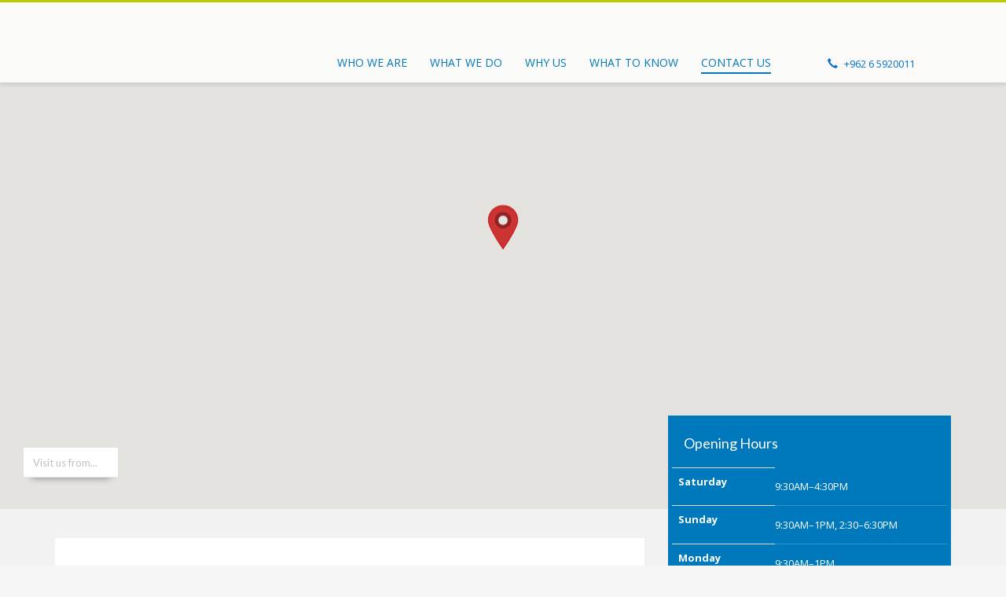

--- FILE ---
content_type: text/html; charset=UTF-8
request_url: http://drzaha.com/contact-us/
body_size: 14519
content:
<!DOCTYPE html>
<html lang="en">
<head>
<meta charset="UTF-8"/>
<meta name="twitter:widgets:csp" content="on"/>
<link rel="profile" href="http://gmpg.org/xfn/11"/>
<link rel="pingback" href="http://drzaha.com/xmlrpc.php"/>

<meta name='robots' content='index, follow, max-image-preview:large, max-snippet:-1, max-video-preview:-1' />

	<!-- This site is optimized with the Yoast SEO Premium plugin v18.9 (Yoast SEO v19.3) - https://yoast.com/wordpress/plugins/seo/ -->
	<title>Contact Us | Dr. Zaha Orthodontic &amp; Dental Center</title>
	<meta name="description" content="Contact Us | Dr. Zaha Orthodontic &amp; Dental Center Welcome to the orthodontic and dental center of Dr.Zaha Khalifé Amarin. Each patient in our office is treated with the same warmth they would receive if they were part of our family. We offer a full spectrum of orthodontic care for children, teenagers and adults. We utilize the most sophisticated equipment and materials available, such as Damon system biologically sensible braces, heat sensitive memory wires, invisible braces where your braces are our little secret, gold braces or traditional silver braces. We treatment plan looking at the face not just the teeth. Dr. Zaha is an active member of the American Association of Orthodontists, fellow of the World Federation of Orthodontists and member of both the Arab Orthodontic Society and Jordanian Orthodontic Society. %" />
	<link rel="canonical" href="https://drzaha.com/contact-us/" />
	<meta property="og:locale" content="en_US" />
	<meta property="og:type" content="article" />
	<meta property="og:title" content="Contact Us" />
	<meta property="og:description" content="Contact Us | Dr. Zaha Orthodontic &amp; Dental Center Welcome to the orthodontic and dental center of Dr.Zaha Khalifé Amarin. Each patient in our office is treated with the same warmth they would receive if they were part of our family. We offer a full spectrum of orthodontic care for children, teenagers and adults. We utilize the most sophisticated equipment and materials available, such as Damon system biologically sensible braces, heat sensitive memory wires, invisible braces where your braces are our little secret, gold braces or traditional silver braces. We treatment plan looking at the face not just the teeth. Dr. Zaha is an active member of the American Association of Orthodontists, fellow of the World Federation of Orthodontists and member of both the Arab Orthodontic Society and Jordanian Orthodontic Society. %" />
	<meta property="og:url" content="https://drzaha.com/contact-us/" />
	<meta property="og:site_name" content="Dr. Zaha Orthodontic &amp; Dental Center" />
	<meta property="article:publisher" content="https://www.facebook.com/DrZahaAmarin" />
	<meta property="article:modified_time" content="2025-04-03T07:10:55+00:00" />
	<meta property="og:image" content="http://drzaha.com/wp-content/uploads/Drzaha-logo.png" />
	<meta property="og:image:width" content="323" />
	<meta property="og:image:height" content="116" />
	<meta property="og:image:type" content="image/png" />
	<meta name="twitter:card" content="summary_large_image" />
	<script type="application/ld+json" class="yoast-schema-graph">{"@context":"https://schema.org","@graph":[{"@type":"Organization","@id":"http://drzaha.com/#organization","name":"Dr. Zaha Orthodontic & Dental Center","url":"http://drzaha.com/","sameAs":["https://www.instagram.com/dr.zahaamarin/","https://www.facebook.com/DrZahaAmarin"],"logo":{"@type":"ImageObject","inLanguage":"en","@id":"http://drzaha.com/#/schema/logo/image/","url":"https://drzaha.com/wp-content/uploads/logo.png","contentUrl":"https://drzaha.com/wp-content/uploads/logo.png","width":323,"height":116,"caption":"Dr. Zaha Orthodontic & Dental Center"},"image":{"@id":"http://drzaha.com/#/schema/logo/image/"}},{"@type":"WebSite","@id":"http://drzaha.com/#website","url":"http://drzaha.com/","name":"Dr. Zaha Orthodontic &amp; Dental Center","description":"Your Smile begins here - Smile out loud","publisher":{"@id":"http://drzaha.com/#organization"},"potentialAction":[{"@type":"SearchAction","target":{"@type":"EntryPoint","urlTemplate":"http://drzaha.com/?s={search_term_string}"},"query-input":"required name=search_term_string"}],"inLanguage":"en"},{"@type":"WebPage","@id":"https://drzaha.com/contact-us/","url":"https://drzaha.com/contact-us/","name":"Contact Us | Dr. Zaha Orthodontic &amp; Dental Center","isPartOf":{"@id":"http://drzaha.com/#website"},"datePublished":"2016-11-14T16:38:58+00:00","dateModified":"2025-04-03T07:10:55+00:00","description":"Contact Us | Dr. Zaha Orthodontic &amp; Dental Center Welcome to the orthodontic and dental center of Dr.Zaha Khalifé Amarin. Each patient in our office is treated with the same warmth they would receive if they were part of our family. We offer a full spectrum of orthodontic care for children, teenagers and adults. We utilize the most sophisticated equipment and materials available, such as Damon system biologically sensible braces, heat sensitive memory wires, invisible braces where your braces are our little secret, gold braces or traditional silver braces. We treatment plan looking at the face not just the teeth. Dr. Zaha is an active member of the American Association of Orthodontists, fellow of the World Federation of Orthodontists and member of both the Arab Orthodontic Society and Jordanian Orthodontic Society. %","breadcrumb":{"@id":"https://drzaha.com/contact-us/#breadcrumb"},"inLanguage":"en","potentialAction":[{"@type":"ReadAction","target":["https://drzaha.com/contact-us/"]}]},{"@type":"BreadcrumbList","@id":"https://drzaha.com/contact-us/#breadcrumb","itemListElement":[{"@type":"ListItem","position":1,"name":"Home","item":"https://drzaha.com/"},{"@type":"ListItem","position":2,"name":"Contact Us"}]}]}</script>
	<!-- / Yoast SEO Premium plugin. -->


<link rel='dns-prefetch' href='//maps.googleapis.com' />
<link rel='dns-prefetch' href='//fonts.googleapis.com' />
<link href='https://fonts.gstatic.com' crossorigin rel='preconnect' />
<link rel="alternate" type="application/rss+xml" title="Dr. Zaha Orthodontic &amp; Dental Center &raquo; Feed" href="http://drzaha.com/feed/" />
<link rel="alternate" type="application/rss+xml" title="Dr. Zaha Orthodontic &amp; Dental Center &raquo; Comments Feed" href="http://drzaha.com/comments/feed/" />
<style type="text/css">
img.wp-smiley,
img.emoji {
	display: inline !important;
	border: none !important;
	box-shadow: none !important;
	height: 1em !important;
	width: 1em !important;
	margin: 0 0.07em !important;
	vertical-align: -0.1em !important;
	background: none !important;
	padding: 0 !important;
}
</style>
	<link rel='stylesheet' id='zn_all_g_fonts-css' href='//fonts.googleapis.com/css?family=Lato%3A100%2C300%2Cregular%2C700%2C900%7COpen+Sans%3A300%2Cregular%2C600%2C700%2C800&#038;ver=6.3.7&#038;display=swap' type='text/css' media='all' />
<style id='classic-theme-styles-inline-css' type='text/css'>
/*! This file is auto-generated */
.wp-block-button__link{color:#fff;background-color:#32373c;border-radius:9999px;box-shadow:none;text-decoration:none;padding:calc(.667em + 2px) calc(1.333em + 2px);font-size:1.125em}.wp-block-file__button{background:#32373c;color:#fff;text-decoration:none}
</style>
<link data-minify="1" rel='stylesheet' id='rs-plugin-settings-css' href='http://drzaha.com/wp-content/cache/min/1/wp-content/plugins/revslider/public/assets/css/rs6.css?ver=1720437503' type='text/css' media='all' />
<style id='rs-plugin-settings-inline-css' type='text/css'>
#rs-demo-id {}
</style>
<link rel='stylesheet' id='kallyas-styles-css' href='http://drzaha.com/wp-content/themes/kallyas/style.css?ver=4.18.1' type='text/css' media='all' />
<link data-minify="1" rel='stylesheet' id='th-bootstrap-styles-css' href='http://drzaha.com/wp-content/cache/min/1/wp-content/themes/kallyas/css/bootstrap.min.css?ver=1720437503' type='text/css' media='all' />
<link rel='stylesheet' id='th-theme-template-styles-css' href='http://drzaha.com/wp-content/themes/kallyas/css/template.min.css?ver=4.18.1' type='text/css' media='all' />
<link data-minify="1" rel='stylesheet' id='zion-frontend-css' href='http://drzaha.com/wp-content/cache/min/1/wp-content/themes/kallyas/framework/zion-builder/assets/css/znb_frontend.css?ver=1720437503' type='text/css' media='all' />
<link data-minify="1" rel='stylesheet' id='zn_static_content-css' href='http://drzaha.com/wp-content/cache/min/1/wp-content/themes/kallyas/css/sliders/static_content_styles.css?ver=1720437503' type='text/css' media='all' />
<link data-minify="1" rel='stylesheet' id='2525-layout.css-css' href='http://drzaha.com/wp-content/cache/min/1/wp-content/uploads/zion-builder/cache/2525-layout.css?ver=1720437584' type='text/css' media='all' />
<link rel='stylesheet' id='kallyas-child-css' href='http://drzaha.com/wp-content/themes/kallyas-child/style.css?ver=4.18.1' type='text/css' media='all' />
<link rel='stylesheet' id='animate.css-css' href='http://drzaha.com/wp-content/themes/kallyas/css/vendors/animate.min.css?ver=4.18.1' type='text/css' media='all' />
<link rel='stylesheet' id='kallyas-addon-nav-overlay-css-css' href='http://drzaha.com/wp-content/plugins/kallyas-addon-nav-overlay/assets/styles.min.css?ver=1.0.10' type='text/css' media='all' />
<link rel='stylesheet' id='th-theme-print-stylesheet-css' href='http://drzaha.com/wp-content/themes/kallyas/css/print.css?ver=4.18.1' type='text/css' media='print' />
<link data-minify="1" rel='stylesheet' id='th-theme-options-styles-css' href='http://drzaha.com/wp-content/cache/min/1/wp-content/uploads/zn_dynamic.css?ver=1720437503' type='text/css' media='all' />
<script type='text/javascript' src='http://drzaha.com/wp-includes/js/jquery/jquery.min.js?ver=3.7.0' id='jquery-core-js' defer></script>
<script type='text/javascript' src='http://drzaha.com/wp-includes/js/jquery/jquery-migrate.min.js?ver=3.4.1' id='jquery-migrate-js' defer></script>
<script type='text/javascript' src='http://drzaha.com/wp-content/plugins/revslider/public/assets/js/rbtools.min.js?ver=6.3.5' id='tp-tools-js' defer></script>
<script type='text/javascript' src='http://drzaha.com/wp-content/plugins/revslider/public/assets/js/rs6.min.js?ver=6.3.5' id='revmin-js' defer></script>
<link rel="https://api.w.org/" href="http://drzaha.com/wp-json/" /><link rel="alternate" type="application/json" href="http://drzaha.com/wp-json/wp/v2/pages/2525" /><link rel="EditURI" type="application/rsd+xml" title="RSD" href="http://drzaha.com/xmlrpc.php?rsd" />
<meta name="generator" content="WordPress 6.3.7" />
<link rel='shortlink' href='http://drzaha.com/?p=2525' />
<link rel="alternate" type="application/json+oembed" href="http://drzaha.com/wp-json/oembed/1.0/embed?url=http%3A%2F%2Fdrzaha.com%2Fcontact-us%2F" />
<link rel="alternate" type="text/xml+oembed" href="http://drzaha.com/wp-json/oembed/1.0/embed?url=http%3A%2F%2Fdrzaha.com%2Fcontact-us%2F&#038;format=xml" />
<!-- Analytics by WP Statistics v13.2.4.1 - https://wp-statistics.com/ -->
<script>var WP_Statistics_http = new XMLHttpRequest();WP_Statistics_http.open('GET', 'http://drzaha.com/wp-json/wp-statistics/v2/hit?_=1766570323&_wpnonce=558822ffb6&wp_statistics_hit_rest=yes&browser=Unknown&platform=Unknown&version=Unknown&device&model=Unknown&referred=http%3A%2F%2Fdrzaha.com&ip=192.169.145.195&exclusion_match=yes&exclusion_reason=CrawlerDetect&ua=WP+Rocket%2FPreload&track_all=1&timestamp=1766577523&current_page_type=page&current_page_id=2525&search_query&page_uri=/contact-us/&user_id=0', true);WP_Statistics_http.setRequestHeader("Content-Type", "application/json;charset=UTF-8");WP_Statistics_http.send(null);</script>
		<meta name="theme-color"
			  content="#b9cb00">
				<meta name="viewport" content="width=device-width, initial-scale=1, maximum-scale=1"/>
		
		<!--[if lte IE 8]>
		<script type="text/javascript">var \$buoop = {
				vs: {i: 10, f: 25, o: 12.1, s: 7, n: 9}
			};

			\$buoop.ol = window.onload;

			window.onload = function () {
				try {
					if (\$buoop.ol) {
						\$buoop.ol()
					}
				}
				catch (e) {
				}

				var e = document.createElement("script");
				e.setAttribute("type", "text/javascript");
				e.setAttribute("src", "http://browser-update.org/update.js");
				document.body.appendChild(e);
			};</script>
		<![endif]-->

		<!-- for IE6-8 support of HTML5 elements -->
		<!--[if lt IE 9]>
		<script src="//html5shim.googlecode.com/svn/trunk/html5.js"></script>
		<![endif]-->
		
	<!-- Fallback for animating in viewport -->
	<noscript>
		<style type="text/css" media="screen">
			.zn-animateInViewport {visibility: visible;}
		</style>
	</noscript>
	<meta name="generator" content="Powered by Slider Revolution 6.3.5 - responsive, Mobile-Friendly Slider Plugin for WordPress with comfortable drag and drop interface." />
<script type="text/javascript">function setREVStartSize(e){
			//window.requestAnimationFrame(function() {				 
				window.RSIW = window.RSIW===undefined ? window.innerWidth : window.RSIW;	
				window.RSIH = window.RSIH===undefined ? window.innerHeight : window.RSIH;	
				try {								
					var pw = document.getElementById(e.c).parentNode.offsetWidth,
						newh;
					pw = pw===0 || isNaN(pw) ? window.RSIW : pw;
					e.tabw = e.tabw===undefined ? 0 : parseInt(e.tabw);
					e.thumbw = e.thumbw===undefined ? 0 : parseInt(e.thumbw);
					e.tabh = e.tabh===undefined ? 0 : parseInt(e.tabh);
					e.thumbh = e.thumbh===undefined ? 0 : parseInt(e.thumbh);
					e.tabhide = e.tabhide===undefined ? 0 : parseInt(e.tabhide);
					e.thumbhide = e.thumbhide===undefined ? 0 : parseInt(e.thumbhide);
					e.mh = e.mh===undefined || e.mh=="" || e.mh==="auto" ? 0 : parseInt(e.mh,0);		
					if(e.layout==="fullscreen" || e.l==="fullscreen") 						
						newh = Math.max(e.mh,window.RSIH);					
					else{					
						e.gw = Array.isArray(e.gw) ? e.gw : [e.gw];
						for (var i in e.rl) if (e.gw[i]===undefined || e.gw[i]===0) e.gw[i] = e.gw[i-1];					
						e.gh = e.el===undefined || e.el==="" || (Array.isArray(e.el) && e.el.length==0)? e.gh : e.el;
						e.gh = Array.isArray(e.gh) ? e.gh : [e.gh];
						for (var i in e.rl) if (e.gh[i]===undefined || e.gh[i]===0) e.gh[i] = e.gh[i-1];
											
						var nl = new Array(e.rl.length),
							ix = 0,						
							sl;					
						e.tabw = e.tabhide>=pw ? 0 : e.tabw;
						e.thumbw = e.thumbhide>=pw ? 0 : e.thumbw;
						e.tabh = e.tabhide>=pw ? 0 : e.tabh;
						e.thumbh = e.thumbhide>=pw ? 0 : e.thumbh;					
						for (var i in e.rl) nl[i] = e.rl[i]<window.RSIW ? 0 : e.rl[i];
						sl = nl[0];									
						for (var i in nl) if (sl>nl[i] && nl[i]>0) { sl = nl[i]; ix=i;}															
						var m = pw>(e.gw[ix]+e.tabw+e.thumbw) ? 1 : (pw-(e.tabw+e.thumbw)) / (e.gw[ix]);					
						newh =  (e.gh[ix] * m) + (e.tabh + e.thumbh);
					}				
					if(window.rs_init_css===undefined) window.rs_init_css = document.head.appendChild(document.createElement("style"));					
					document.getElementById(e.c).height = newh+"px";
					window.rs_init_css.innerHTML += "#"+e.c+"_wrapper { height: "+newh+"px }";				
				} catch(e){
					console.log("Failure at Presize of Slider:" + e)
				}					   
			//});
		  };</script>
<!-- Global site tag (gtag.js) - Google Analytics -->
<script data-rocketlazyloadscript='http://drzaha.com/wp-content/cache/busting/1/gtm-eae95874b195a8f6a84fceb7b94df54e.js' data-no-minify="1" async ></script>
<script data-rocketlazyloadscript='[data-uri]' ></script><noscript><style id="rocket-lazyload-nojs-css">.rll-youtube-player, [data-lazy-src]{display:none !important;}</style></noscript></head>

<body  class="page-template-default page page-id-2525 res1170 kl-sticky-header kl-skin--light" itemscope="itemscope" itemtype="https://schema.org/WebPage" >


<!-- Google Tag Manager (noscript) -->
<noscript><iframe src="https://www.googletagmanager.com/ns.html?id=GTM-K33KBCH"
height="0" width="0" style="display:none;visibility:hidden"></iframe></noscript>
<!-- End Google Tag Manager (noscript) --><div id="page-loading" class="kl-pageLoading--yes_img_persp"><div class="preloader-perspective-img"><img src="data:image/svg+xml,%3Csvg%20xmlns='http://www.w3.org/2000/svg'%20viewBox='0%200%200%200'%3E%3C/svg%3E" data-lazy-src="https://drzaha.com/wp-content/uploads/DrZaha-logo-shape-high-res-e1616070290554.png"><noscript><img src="https://drzaha.com/wp-content/uploads/DrZaha-logo-shape-high-res-e1616070290554.png"></noscript></div></div><div class="login_register_stuff"></div><!-- end login register stuff -->		<div id="fb-root"></div>
		<script>(function (d, s, id) {
			var js, fjs = d.getElementsByTagName(s)[0];
			if (d.getElementById(id)) {return;}
			js = d.createElement(s); js.id = id;
			js.src = "https://connect.facebook.net/en_US/sdk.js#xfbml=1&version=v3.0";
			fjs.parentNode.insertBefore(js, fjs);
		}(document, 'script', 'facebook-jssdk'));</script>
		
<div id="zn-nav-overlay" class="znNavOvr znNavOvr--layoutS3 znNavOvr--animation3 znNavOvr--theme-dark">

	<div class="znNavOvr-inner ">

		<div class="znNavOvr-s3-left"><div class="hidden-lg"></div><div class="znNavOvr-menuWrapper"></div></div><div class="znNavOvr-s3-right"><div class="znNavOvr-s3-rightTop"><div class="visible-lg"></div><div class="znNavOvr-customText-wrapper znNavOvr-opEffect"><div class="znNavOvr-customText"><a href="tel:0096265920011">T (962) 6 592 0011</a> |
<a href="mailto:dr.zaha@gmail.com">Email: dr.zaha@gmail.com</a>
<br>
The Only American Educated and American Board Certified Orthodontist/TMJ Specialist in Jordan.<br>
Amman - Jordan</div></div></div><div class="znNavOvr-s3-rightBottom"></div></div>
	</div>

	<a href="#" class="znNavOvr-close znNavOvr-close--trLarge" id="znNavOvr-close">
		<span></span>
		<svg x="0px" y="0px" width="54px" height="54px" viewBox="0 0 54 54">
			<circle fill="transparent" stroke="#656e79" stroke-width="1" cx="27" cy="27" r="25" stroke-dasharray="157 157" stroke-dashoffset="157"></circle>
		</svg>
	</a>
</div>

<div id="page_wrapper">

<header id="header" class="site-header  style6 cta_button header--sticky header--not-sticked    headerstyle-xs--image_color  sticky-resize headerstyle--image_color site-header--absolute nav-th--light siteheader-classic siteheader-classic-normal sheader-sh--dark"  data-custom-sticky-textscheme="sh--dark" >
		<div class="site-header-wrapper sticky-top-area">

		<div class="kl-top-header site-header-main-wrapper clearfix   sh--dark">

			<div class="container siteheader-container header--oldstyles">

				<div class="fxb-row fxb-row-col-sm">

										<div class='fxb-col fxb fxb-center-x fxb-center-y fxb-basis-auto fxb-grow-0'>
								<div id="logo-container" class="logo-container hasInfoCard  logosize--contain zn-original-logo">
			<!-- Logo -->
			<h3 class='site-logo logo ' id='logo'><a href='http://drzaha.com/' class='site-logo-anch'><img class="logo-img-sticky site-logo-img-sticky" src="data:image/svg+xml,%3Csvg%20xmlns='http://www.w3.org/2000/svg'%20viewBox='0%200%200%200'%3E%3C/svg%3E"  alt="Dr. Zaha Orthodontic &amp; Dental Center" title="Your Smile begins here - Smile out loud" data-lazy-src="http://drzaha.com/wp-content/uploads/DrZaha-logo-shape-high-res-e1616070290554.png" /><noscript><img class="logo-img-sticky site-logo-img-sticky" src="http://drzaha.com/wp-content/uploads/DrZaha-logo-shape-high-res-e1616070290554.png"  alt="Dr. Zaha Orthodontic &amp; Dental Center" title="Your Smile begins here - Smile out loud" /></noscript><img class="logo-img site-logo-img" src="data:image/svg+xml,%3Csvg%20xmlns='http://www.w3.org/2000/svg'%20viewBox='0%200%200%200'%3E%3C/svg%3E"  alt="Dr. Zaha Orthodontic &amp; Dental Center" title="Your Smile begins here - Smile out loud" data-mobile-logo="https://drzaha.com/wp-content/uploads/Drzaha-logo.png" data-lazy-src="http://drzaha.com/wp-content/uploads/Drzaha-logo.png" /><noscript><img class="logo-img site-logo-img" src="http://drzaha.com/wp-content/uploads/Drzaha-logo.png"  alt="Dr. Zaha Orthodontic &amp; Dental Center" title="Your Smile begins here - Smile out loud" data-mobile-logo="https://drzaha.com/wp-content/uploads/Drzaha-logo.png" /></noscript></a></h3>			<!-- InfoCard -->
			
		<div id="infocard" class="logo-infocard">
			<div class="custom ">
				<div class="row">
					<div class="col-sm-5">
						<div class="infocard-wrapper text-center">
															<p><img src="data:image/svg+xml,%3Csvg%20xmlns='http://www.w3.org/2000/svg'%20viewBox='0%200%200%200'%3E%3C/svg%3E" alt="Dr. Zaha Orthodontic &amp; Dental Center" data-lazy-src="https://drzaha.com/wp-content/uploads/Drzaha-logo.png"><noscript><img src="https://drzaha.com/wp-content/uploads/Drzaha-logo.png" alt="Dr. Zaha Orthodontic &amp; Dental Center"></noscript></p>
																						<p>Your Smile begins here!</p>													</div>
					</div>

					<div class="col-sm-7">
						<div class="custom contact-details">

														<p>
																	<strong><a href="tel:0096265920011">T (962) 6 592 0011</a></strong><br>								
																	Email:&nbsp;<a href="mailto:dr.zaha@gmail.com">dr.zaha@gmail.com</a>
															</p>
							
															<p>
								The Only American Educated and American Board Certified Orthodontist/TMJ Specialist in Jordan.<br/>Amman - Jordan								</p>
							
															<a href="https://www.google.com/maps/dir/32.0080674,35.8825037/drzaha/@31.9822678,35.8515781,13z/data=!3m1!4b1!4m9!4m8!1m1!4e1!1m5!1m1!1s0x151ca0f8abb92173:0xf9822ee3efb9dc53!2m2!1d35.8773107!2d31.9601297" target="_blank" class="map-link">
									<span class="glyphicon glyphicon-map-marker kl-icon-white"></span>
									<span>Open in Google Maps</span>
								</a>
							
						</div>

						<div style="height:20px;"></div>

											</div>
				</div>
			</div>
		</div>
			</div>

							</div>
					
					<div class='fxb-col fxb-basis-auto'>

						

	<div class="separator site-header-separator visible-xs"></div>
	<div class="fxb-row site-header-row site-header-top ">

		<div class='fxb-col fxb fxb-start-x fxb-center-y fxb-basis-auto site-header-col-left site-header-top-left'>
								</div>

		<div class='fxb-col fxb fxb-end-x fxb-center-y fxb-basis-auto site-header-col-right site-header-top-right'>
								</div>

	</div><!-- /.site-header-top -->

	<div class="separator site-header-separator visible-xs"></div>


<div class="fxb-row site-header-row site-header-main ">

	<div class='fxb-col fxb fxb-start-x fxb-center-y fxb-basis-auto site-header-col-left site-header-main-left'>
			</div>

	<div class='fxb-col fxb fxb-center-x fxb-center-y fxb-basis-auto site-header-col-center site-header-main-center'>
			</div>

	<div class='fxb-col fxb fxb-end-x fxb-center-y fxb-basis-auto site-header-col-right site-header-main-right'>

		<div class='fxb-col fxb fxb-end-x fxb-center-y fxb-basis-auto site-header-main-right-top'>
								<div class="sh-component main-menu-wrapper" role="navigation" itemscope="itemscope" itemtype="https://schema.org/SiteNavigationElement" >

					<div class="zn-res-menuwrapper">
			<a href="#" class="zn-res-trigger zn-menuBurger zn-menuBurger--1--m zn-menuBurger--anim3 " id="zn-res-trigger">
				<span></span>
				<span></span>
				<span></span>
			</a>
		</div><!-- end responsive menu -->
		<div id="main-menu" class="main-nav mainnav--overlay mainnav--active-uline mainnav--pointer-dash nav-mm--light zn_mega_wrapper "><ul id="menu-main-menu" class="main-menu main-menu-nav zn_mega_menu "><li id="menu-item-2770" class="main-menu-item menu-item menu-item-type-custom menu-item-object-custom menu-item-has-children menu-item-2770  main-menu-item-top  menu-item-even menu-item-depth-0"><a href="#" class=" main-menu-link main-menu-link-top"><span>WHO WE ARE</span></a>
<ul class="sub-menu clearfix">
	<li id="menu-item-2775" class="main-menu-item menu-item menu-item-type-post_type menu-item-object-page menu-item-2775  main-menu-item-sub  menu-item-odd menu-item-depth-1"><a href="http://drzaha.com/about/" class=" main-menu-link main-menu-link-sub"><span>ABOUT US</span></a></li>
	<li id="menu-item-2593" class="main-menu-item menu-item menu-item-type-post_type menu-item-object-page menu-item-2593  main-menu-item-sub  menu-item-odd menu-item-depth-1"><a href="http://drzaha.com/meet-the-doctors/" class=" main-menu-link main-menu-link-sub"><span>MEET THE DOCTORS</span></a></li>
	<li id="menu-item-2954" class="main-menu-item menu-item menu-item-type-post_type menu-item-object-page menu-item-2954  main-menu-item-sub  menu-item-odd menu-item-depth-1"><a href="http://drzaha.com/tour/" class=" main-menu-link main-menu-link-sub"><span>OFFICE TOUR</span></a></li>
</ul>
</li>
<li id="menu-item-4152" class="main-menu-item menu-item menu-item-type-custom menu-item-object-custom menu-item-has-children menu-item-4152  main-menu-item-top  menu-item-even menu-item-depth-0"><a href="#" class=" main-menu-link main-menu-link-top"><span>WHAT WE DO</span></a>
<ul class="sub-menu clearfix">
	<li id="menu-item-2583" class="main-menu-item menu-item menu-item-type-post_type menu-item-object-page menu-item-2583  main-menu-item-sub  menu-item-odd menu-item-depth-1"><a href="http://drzaha.com/orthodontics/" class=" main-menu-link main-menu-link-sub"><span>ORTHODONTICS</span></a></li>
	<li id="menu-item-3363" class="main-menu-item menu-item menu-item-type-post_type menu-item-object-page menu-item-3363  main-menu-item-sub  menu-item-odd menu-item-depth-1"><a href="http://drzaha.com/tmd-tmj/" class=" main-menu-link main-menu-link-sub"><span>TMD / TMJ</span></a></li>
	<li id="menu-item-3365" class="main-menu-item menu-item menu-item-type-post_type menu-item-object-page menu-item-3365  main-menu-item-sub  menu-item-odd menu-item-depth-1"><a href="http://drzaha.com/sleep-apnea-snoring/" class=" main-menu-link main-menu-link-sub"><span>SLEEP APNEA &#038; SNORING</span></a></li>
	<li id="menu-item-3909" class="main-menu-item menu-item menu-item-type-post_type menu-item-object-page menu-item-3909  main-menu-item-sub  menu-item-odd menu-item-depth-1"><a href="http://drzaha.com/family-dentistry/" class=" main-menu-link main-menu-link-sub"><span>FAMILY DENTISTRY</span></a></li>
	<li id="menu-item-2579" class="main-menu-item menu-item menu-item-type-post_type menu-item-object-page menu-item-2579  main-menu-item-sub  menu-item-odd menu-item-depth-1"><a href="http://drzaha.com/restorative-cosmetic-solutions/" class=" main-menu-link main-menu-link-sub"><span>RESTORATIVE &#038; COSMETIC  SOLUTIONS</span></a></li>
</ul>
</li>
<li id="menu-item-2858" class="main-menu-item menu-item menu-item-type-custom menu-item-object-custom menu-item-has-children menu-item-2858  main-menu-item-top  menu-item-even menu-item-depth-0"><a href="#" class=" main-menu-link main-menu-link-top"><span>WHY US</span></a>
<ul class="sub-menu clearfix">
	<li id="menu-item-3419" class="main-menu-item menu-item menu-item-type-post_type menu-item-object-page menu-item-3419  main-menu-item-sub  menu-item-odd menu-item-depth-1"><a href="http://drzaha.com/what-sets-us-apart/" class=" main-menu-link main-menu-link-sub"><span>WHAT SETS US APART</span></a></li>
	<li id="menu-item-2737" class="main-menu-item menu-item menu-item-type-post_type menu-item-object-page menu-item-2737  main-menu-item-sub  menu-item-odd menu-item-depth-1"><a href="http://drzaha.com/testimonials/" class=" main-menu-link main-menu-link-sub"><span>TESTIMONIALS</span></a></li>
	<li id="menu-item-2739" class="main-menu-item menu-item menu-item-type-post_type menu-item-object-page menu-item-2739  main-menu-item-sub  menu-item-odd menu-item-depth-1"><a href="http://drzaha.com/our-transformations/" class=" main-menu-link main-menu-link-sub"><span>OUR TRANSFORMATIONS</span></a></li>
</ul>
</li>
<li id="menu-item-3869" class="main-menu-item menu-item menu-item-type-custom menu-item-object-custom menu-item-has-children menu-item-3869  main-menu-item-top  menu-item-even menu-item-depth-0"><a href="#" class=" main-menu-link main-menu-link-top"><span>WHAT TO KNOW</span></a>
<ul class="sub-menu clearfix">
	<li id="menu-item-3870" class="main-menu-item menu-item menu-item-type-post_type menu-item-object-page menu-item-3870  main-menu-item-sub  menu-item-odd menu-item-depth-1"><a href="http://drzaha.com/faq/" class=" main-menu-link main-menu-link-sub"><span>FAQ</span></a></li>
	<li id="menu-item-3297" class="main-menu-item menu-item menu-item-type-post_type menu-item-object-page menu-item-3297  main-menu-item-sub  menu-item-odd menu-item-depth-1"><a href="http://drzaha.com/life-with-braces/" class=" main-menu-link main-menu-link-sub"><span>LIFE WITH BRACES</span></a></li>
</ul>
</li>
<li id="menu-item-2610" class="main-menu-item menu-item menu-item-type-post_type menu-item-object-page current-menu-item page_item page-item-2525 current_page_item menu-item-2610 active  main-menu-item-top  menu-item-even menu-item-depth-0"><a href="http://drzaha.com/contact-us/" class=" main-menu-link main-menu-link-top"><span>CONTACT US</span></a></li>
</ul></div>		</div>
		<!-- end main_menu -->
		<a href="tel:0096265920011"  class="sh-component ctabutton cta-button-0 kl-cta-custom btn btn-fullcolor btn-custom-color btn-sm zn_dummy_value cta-icon--before btn--round"  target="_self"  itemprop="url" ><span data-zniconfam="glyphicons_halflingsregular" data-zn_icon=""></span><span>+962 6 5920011</span></a>		</div>

		
	</div>

</div><!-- /.site-header-main -->


					</div>
				</div>
							</div><!-- /.siteheader-container -->
		</div><!-- /.site-header-main-wrapper -->

	</div><!-- /.site-header-wrapper -->
	</header>
<div class="zn_pb_wrapper clearfix zn_sortable_content" data-droplevel="0">		<section class="zn_section eluid72e72897     section-sidemargins    section--no " id="eluid72e72897"  >

			
			<div class="zn_section_size full_width zn-section-height--auto zn-section-content_algn--top ">

				<div class="row ">
					
		<div class="eluidaa8e2708            col-md-12 col-sm-12   znColumnElement"  id="eluidaa8e2708" >

			
			<div class="znColumnElement-innerWrapper-eluidaa8e2708 znColumnElement-innerWrapper znColumnElement-innerWrapper--valign-top znColumnElement-innerWrapper--halign-left " >

				<div class="znColumnElement-innerContent">					
		<div class="zn_google_map kl-slideshow static-content__slideshow scontent__maps uh_header_style eluid0c0fd300   " >

			<div class="bgback"></div>
			<div class="th-sparkles"></div>

			<!-- map container -->
			<div id="zn_google_map_eluid0c0fd300" class="zn_gmap_canvas th-google_map">
									<div class="zn_visitUsContainer zn_visit--pos-bottom-left">
						<input type="text" required placeholder="Visit us from..." class="animate zn_startLocation kl-font-alt" />
						<span class="zn_removeRoute zn_icon" data-unicode="ue855" data-zniconfam="glyphicons_halflingsregular" data-zn_icon="&#xe014;"></span>
					</div>
							</div>

				<div class="zn_header_bottom_style"></div>		</div>

					</div>
			</div>

			
		</div>
	
				</div>
			</div>

					</section>


				<section class="zn_section eluid528a501e     section-sidemargins    section--no " id="eluid359e279b"  >

			
			<div class="zn_section_size container zn-section-height--auto zn-section-content_algn--top ">

				<div class="row ">
					
		<div class="eluid28b710cf            col-md-8 col-sm-8   znColumnElement"  id="eluid28b710cf" >

			
			<div class="znColumnElement-innerWrapper-eluid28b710cf znColumnElement-innerWrapper znColumnElement-innerWrapper--valign-top znColumnElement-innerWrapper--halign-left " >

				<div class="znColumnElement-innerContent">					
        <div class="zn_custom_container eluidd69ec0f6  smart-cnt--default   clearfix" >
						
			<div class="row zn_col_container-smart_container ">
			
		<div class="eluid42e9820d            col-md-12 col-sm-12   znColumnElement" data-anim-delay="700ms" id="eluid42e9820d" >

			
			<div class="znColumnElement-innerWrapper-eluid42e9820d znColumnElement-innerWrapper znColumnElement-innerWrapper--valign-top znColumnElement-innerWrapper--halign-left " >

				<div class="znColumnElement-innerContent">					<div class=" tabbable hr-tabs hg-tabs eluide9bad00c  tabs--light element-scheme--light tabs_style2"  id="eluide9bad00c" data-tabs-history= "1"><ul class="nav hr-tabs-nav nav-alignment--left clearfix" role="tablist"><li class="hr-tabs-nav-item active in"><a href="#eluide9bad00c_1_0" role="tab" data-toggle="tab"><span>Contact Us</span></a></li></ul><div class="tab-content"><div class="tab-pane active in" id="eluide9bad00c_1_0"><div class="row tabPaneContainer ">
		<div class="eluiddc93738c            col-md-12 col-sm-12   znColumnElement"  id="eluiddc93738c" >

			
			<div class="znColumnElement-innerWrapper-eluiddc93738c znColumnElement-innerWrapper znColumnElement-innerWrapper--valign-top znColumnElement-innerWrapper--halign-left " >

				<div class="znColumnElement-innerContent">					<div class="th-spacer clearfix eluid75849598     "></div><div class="zn_text_box eluidbba7077b customtable zn_text_box-light element-scheme--light" ><div class="row justify-content-center">
<div class="col-auto">
<table class="table table-borderless table-sm">
<tbody>
<tr>
<td>Tel: <a href="tel:+96265920011">+962 6 592 0011</a>, <a href="tel:+96265920089">+962 6 592 0089</a><br />Mobile: <a href="tel:+962776666447">+962 77 6666447</a><br />E-mail: <a href="mailto:clinic@drzaha.com">clinic@drzaha.com</a>, <a href="mailto:dr.zaha@gmail.com">dr.zaha@gmail.com</a><br />P.O. Box 850039 Amman, 11185 Jordan</td>
<td>Address:Abdoun Clinics<br />3rd Floor<br />Kamal Junblatt Str.<br />5th Circle<br />Opposite Arab Medical Center<br />Amman - Jordan</td>
</tr>
</tbody>
</table>
</div>
</div>
</div>				</div>
			</div>

			
		</div>
	   </div></div></div></div>				</div>
			</div>

			
		</div>
	        </div>
				        </div><!-- /.zn_custom_container -->


						</div>
			</div>

			
		</div>
	
		<div class="eluid5979de10            col-md-4 col-sm-4   znColumnElement" data-anim-delay="700ms" id="eluid5979de10" >

			
			<div class="znColumnElement-innerWrapper-eluid5979de10 znColumnElement-innerWrapper znColumnElement-innerWrapper--valign-top znColumnElement-innerWrapper--halign-left " >

				<div class="znColumnElement-innerContent">					
        <div class="zn_custom_container eluid28065000  smart-cnt--default   clearfix" >
						
			<div class="row zn_col_container-smart_container gutter-0">
			
		<div class="eluid43782696            col-md-12 col-sm-12   znColumnElement"  id="eluid43782696" >

			
			<div class="znColumnElement-innerWrapper-eluid43782696 znColumnElement-innerWrapper znColumnElement-innerWrapper--valign-top znColumnElement-innerWrapper--halign-left " >

				<div class="znColumnElement-innerContent">					<div class="kl-title-block clearfix tbk--text- tbk--left text-left tbk-symbol--  tbk-icon-pos--after-title eluid36596213 " data-anim-delay="700ms"><h3 class="tbk__title" itemprop="headline" >Opening Hours</h3></div><div class="zn_text_box eluid857a4047 customtable zn_text_box-light element-scheme--light" ><div class="row justify-content-center">
<div class="col-auto">
<table class="table table-borderless table-sm">
<tbody>
<tr>
<th scope="row"><span style="color: #ffffff;">Saturday</span></th>
<td><span style="color: #ffffff;">9:30AM–4:30PM</span></td>
</tr>
<tr>
<th scope="row"><span style="color: #ffffff;">Sunday</span></th>
<td><span style="color: #ffffff;">9:30AM–1PM, 2:30–6:30PM</span></td>
</tr>
<tr>
<th scope="row"><span style="color: #ffffff;">Monday</span></th>
<td><span style="color: #ffffff;">9:30AM–1PM</span></td>
</tr>
<tr>
<th scope="row"><span style="color: #ffffff;">Tuesday</span></th>
<td><span style="color: #ffffff;">9:30AM–1PM, 2:30–6:30PM</span></td>
</tr>
<tr>
<th scope="row"><span style="color: #ffffff;">Wednesday</span></th>
<td><span style="color: #ffffff;">9:30AM–1PM, 2:30–6:30PM</span></td>
</tr>
<tr>
<th scope="row"><span style="color: #ffffff;">Thursday</span></th>
<td><span style="color: #ffffff;">9:30AM–1PM, 2:30–6:30PM</span></td>
</tr>
<tr>
<th scope="row"><span style="color: #ffffff;">Friday</span></th>
<td><span style="color: #ffffff;">Closed</span></td>
</tr>
</tbody>
</table>
</div>
</div>
</div>				</div>
			</div>

			
		</div>
	        </div>
				        </div><!-- /.zn_custom_container -->


						</div>
			</div>

			
		</div>
	
				</div>
			</div>

					</section>


		</div><div class="znpb-footer-smart-area" >		<section class="zn_section eluidc92829ca    zn_ovhidden section-sidemargins u-zindex-1 znBoxShadow-1  zn_section--relative section--no element-scheme--dark" id="eluid0fb936a6"  >

			<div class="zn-bgSource "  ><div class="zn-bgSource-overlay" style="background: -webkit-linear-gradient(left, rgba(242,242,242,0.7) 0%,rgba(255,255,255,0.65) 100%); background: linear-gradient(to right, rgba(242,242,242,0.7) 0%,rgba(255,255,255,0.65) 100%); "></div><div class="zn-bgSource-overlayGloss"></div></div>
			<div class="zn_section_size container zn-section-height--auto zn-section-content_algn--top ">

				<div class="row ">
					
		<div class="eluid48becdea            col-md-12 col-sm-12   znColumnElement"  id="eluid48becdea" >

			
			<div class="znColumnElement-innerWrapper-eluid48becdea znColumnElement-innerWrapper znColumnElement-innerWrapper--valign-top znColumnElement-innerWrapper--halign-left " >

				<div class="znColumnElement-innerContent">								<div class="zn_separator clearfix eluid2a7564fa zn_separator--icon-no " ></div>
						</div>
			</div>

			
		</div>
	
		<div class="eluid4917fd37            col-md-9 col-sm-9   znColumnElement"  id="eluid4917fd37" >

			
			<div class="znColumnElement-innerWrapper-eluid4917fd37 znColumnElement-innerWrapper znColumnElement-innerWrapper--valign-top znColumnElement-innerWrapper--halign-left " >

				<div class="znColumnElement-innerContent">					<div class="zn_text_box eluid7ad4a3c4  zn_text_box-light element-scheme--light" ><h6 style="text-align: left;">Copyright © Dr. Zaha 2021. All rights reserved</h6>
</div><div class="elm-socialicons eluida6321a99  text-left sc-icon--left elm-socialicons--dark element-scheme--dark" ><ul class="elm-social-icons sc--colored sh--rounded sc-lay--normal clearfix"><li class="elm-social-icons-item"><a href="https://www.facebook.com/DrZahaAmarin"  class="elm-sc-link elm-sc-icon-0"  target="_self"  itemprop="url" ><span class="elm-sc-icon " data-zniconfam="kl-social-icons" data-zn_icon=""></span></a><div class="clearfix"></div></li><li class="elm-social-icons-item"><a href="https://www.instagram.com/dr.zahaamarin/"  class="elm-sc-link elm-sc-icon-1"  target="_self"  itemprop="url" ><span class="elm-sc-icon " data-zniconfam="kl-social-icons" data-zn_icon=""></span></a><div class="clearfix"></div></li></ul></div>				</div>
			</div>

			
		</div>
	
		<div class="eluid33ca3cb9            col-md-3 col-sm-3   znColumnElement"  id="eluid33ca3cb9" >

			
			<div class="znColumnElement-innerWrapper-eluid33ca3cb9 znColumnElement-innerWrapper znColumnElement-innerWrapper--valign-top znColumnElement-innerWrapper--halign-left " >

				<div class="znColumnElement-innerContent">							<div class="zn-widget-module eluid72074aee " >
			<div class="widget widget_text">			<div class="textwidget"><p><script data-minify="1" id="godaddy-security-s" src="http://drzaha.com/wp-content/cache/min/1/badge/badge.js?ver=1720437503" data-s="2049" data-i="b422d48fc6943510119c97fd0e3ec533bc48a3e47a" data-p="o" data-c="l" data-t="g" defer></script></p>
</div>
		</div>		</div>
						</div>
			</div>

			
		</div>
	
				</div>
			</div>

					</section>


		</div></div><!-- end page_wrapper -->

<a href="#" id="totop" class="u-trans-all-2s js-scroll-event" data-forch="300" data-visibleclass="on--totop">TOP</a>

<script id="rocket-browser-checker-js-after" type="text/javascript">
"use strict";var _createClass=function(){function defineProperties(target,props){for(var i=0;i<props.length;i++){var descriptor=props[i];descriptor.enumerable=descriptor.enumerable||!1,descriptor.configurable=!0,"value"in descriptor&&(descriptor.writable=!0),Object.defineProperty(target,descriptor.key,descriptor)}}return function(Constructor,protoProps,staticProps){return protoProps&&defineProperties(Constructor.prototype,protoProps),staticProps&&defineProperties(Constructor,staticProps),Constructor}}();function _classCallCheck(instance,Constructor){if(!(instance instanceof Constructor))throw new TypeError("Cannot call a class as a function")}var RocketBrowserCompatibilityChecker=function(){function RocketBrowserCompatibilityChecker(options){_classCallCheck(this,RocketBrowserCompatibilityChecker),this.passiveSupported=!1,this._checkPassiveOption(this),this.options=!!this.passiveSupported&&options}return _createClass(RocketBrowserCompatibilityChecker,[{key:"_checkPassiveOption",value:function(self){try{var options={get passive(){return!(self.passiveSupported=!0)}};window.addEventListener("test",null,options),window.removeEventListener("test",null,options)}catch(err){self.passiveSupported=!1}}},{key:"initRequestIdleCallback",value:function(){!1 in window&&(window.requestIdleCallback=function(cb){var start=Date.now();return setTimeout(function(){cb({didTimeout:!1,timeRemaining:function(){return Math.max(0,50-(Date.now()-start))}})},1)}),!1 in window&&(window.cancelIdleCallback=function(id){return clearTimeout(id)})}},{key:"isDataSaverModeOn",value:function(){return"connection"in navigator&&!0===navigator.connection.saveData}},{key:"supportsLinkPrefetch",value:function(){var elem=document.createElement("link");return elem.relList&&elem.relList.supports&&elem.relList.supports("prefetch")&&window.IntersectionObserver&&"isIntersecting"in IntersectionObserverEntry.prototype}},{key:"isSlowConnection",value:function(){return"connection"in navigator&&"effectiveType"in navigator.connection&&("2g"===navigator.connection.effectiveType||"slow-2g"===navigator.connection.effectiveType)}}]),RocketBrowserCompatibilityChecker}();
</script>
<script id="rocket-delay-js-js-after" type="text/javascript">
(function() {
"use strict";var e=function(){function n(e,t){for(var r=0;r<t.length;r++){var n=t[r];n.enumerable=n.enumerable||!1,n.configurable=!0,"value"in n&&(n.writable=!0),Object.defineProperty(e,n.key,n)}}return function(e,t,r){return t&&n(e.prototype,t),r&&n(e,r),e}}();function n(e,t){if(!(e instanceof t))throw new TypeError("Cannot call a class as a function")}var t=function(){function r(e,t){n(this,r),this.attrName="data-rocketlazyloadscript",this.browser=t,this.options=this.browser.options,this.triggerEvents=e,this.userEventListener=this.triggerListener.bind(this)}return e(r,[{key:"init",value:function(){this._addEventListener(this)}},{key:"reset",value:function(){this._removeEventListener(this)}},{key:"_addEventListener",value:function(t){this.triggerEvents.forEach(function(e){return window.addEventListener(e,t.userEventListener,t.options)})}},{key:"_removeEventListener",value:function(t){this.triggerEvents.forEach(function(e){return window.removeEventListener(e,t.userEventListener,t.options)})}},{key:"_loadScriptSrc",value:function(){var r=this,e=document.querySelectorAll("script["+this.attrName+"]");0!==e.length&&Array.prototype.slice.call(e).forEach(function(e){var t=e.getAttribute(r.attrName);e.setAttribute("src",t),e.removeAttribute(r.attrName)}),this.reset()}},{key:"triggerListener",value:function(){this._loadScriptSrc(),this._removeEventListener(this)}}],[{key:"run",value:function(){RocketBrowserCompatibilityChecker&&new r(["keydown","mouseover","touchmove","touchstart","wheel"],new RocketBrowserCompatibilityChecker({passive:!0})).init()}}]),r}();t.run();
}());
</script>
<script type='text/javascript' id='rocket-preload-links-js-extra'>
/* <![CDATA[ */
var RocketPreloadLinksConfig = {"excludeUris":"\/(.+\/)?feed\/?.+\/?|\/(?:.+\/)?embed\/|\/(index\\.php\/)?wp\\-json(\/.*|$)|\/wp-admin\/|\/logout\/|\/wp-login.php","usesTrailingSlash":"1","imageExt":"jpg|jpeg|gif|png|tiff|bmp|webp|avif","fileExt":"jpg|jpeg|gif|png|tiff|bmp|webp|avif|php|pdf|html|htm","siteUrl":"http:\/\/drzaha.com","onHoverDelay":"100","rateThrottle":"3"};
/* ]]> */
</script>
<script id="rocket-preload-links-js-after" type="text/javascript">
(function() {
"use strict";var r="function"==typeof Symbol&&"symbol"==typeof Symbol.iterator?function(e){return typeof e}:function(e){return e&&"function"==typeof Symbol&&e.constructor===Symbol&&e!==Symbol.prototype?"symbol":typeof e},e=function(){function i(e,t){for(var n=0;n<t.length;n++){var i=t[n];i.enumerable=i.enumerable||!1,i.configurable=!0,"value"in i&&(i.writable=!0),Object.defineProperty(e,i.key,i)}}return function(e,t,n){return t&&i(e.prototype,t),n&&i(e,n),e}}();function i(e,t){if(!(e instanceof t))throw new TypeError("Cannot call a class as a function")}var t=function(){function n(e,t){i(this,n),this.browser=e,this.config=t,this.options=this.browser.options,this.prefetched=new Set,this.eventTime=null,this.threshold=1111,this.numOnHover=0}return e(n,[{key:"init",value:function(){!this.browser.supportsLinkPrefetch()||this.browser.isDataSaverModeOn()||this.browser.isSlowConnection()||(this.regex={excludeUris:RegExp(this.config.excludeUris,"i"),images:RegExp(".("+this.config.imageExt+")$","i"),fileExt:RegExp(".("+this.config.fileExt+")$","i")},this._initListeners(this))}},{key:"_initListeners",value:function(e){-1<this.config.onHoverDelay&&document.addEventListener("mouseover",e.listener.bind(e),e.listenerOptions),document.addEventListener("mousedown",e.listener.bind(e),e.listenerOptions),document.addEventListener("touchstart",e.listener.bind(e),e.listenerOptions)}},{key:"listener",value:function(e){var t=e.target.closest("a"),n=this._prepareUrl(t);if(null!==n)switch(e.type){case"mousedown":case"touchstart":this._addPrefetchLink(n);break;case"mouseover":this._earlyPrefetch(t,n,"mouseout")}}},{key:"_earlyPrefetch",value:function(t,e,n){var i=this,r=setTimeout(function(){if(r=null,0===i.numOnHover)setTimeout(function(){return i.numOnHover=0},1e3);else if(i.numOnHover>i.config.rateThrottle)return;i.numOnHover++,i._addPrefetchLink(e)},this.config.onHoverDelay);t.addEventListener(n,function e(){t.removeEventListener(n,e,{passive:!0}),null!==r&&(clearTimeout(r),r=null)},{passive:!0})}},{key:"_addPrefetchLink",value:function(i){return this.prefetched.add(i.href),new Promise(function(e,t){var n=document.createElement("link");n.rel="prefetch",n.href=i.href,n.onload=e,n.onerror=t,document.head.appendChild(n)}).catch(function(){})}},{key:"_prepareUrl",value:function(e){if(null===e||"object"!==(void 0===e?"undefined":r(e))||!1 in e||-1===["http:","https:"].indexOf(e.protocol))return null;var t=e.href.substring(0,this.config.siteUrl.length),n=this._getPathname(e.href,t),i={original:e.href,protocol:e.protocol,origin:t,pathname:n,href:t+n};return this._isLinkOk(i)?i:null}},{key:"_getPathname",value:function(e,t){var n=t?e.substring(this.config.siteUrl.length):e;return n.startsWith("/")||(n="/"+n),this._shouldAddTrailingSlash(n)?n+"/":n}},{key:"_shouldAddTrailingSlash",value:function(e){return this.config.usesTrailingSlash&&!e.endsWith("/")&&!this.regex.fileExt.test(e)}},{key:"_isLinkOk",value:function(e){return null!==e&&"object"===(void 0===e?"undefined":r(e))&&(!this.prefetched.has(e.href)&&e.origin===this.config.siteUrl&&-1===e.href.indexOf("?")&&-1===e.href.indexOf("#")&&!this.regex.excludeUris.test(e.href)&&!this.regex.images.test(e.href))}}],[{key:"run",value:function(){"undefined"!=typeof RocketPreloadLinksConfig&&new n(new RocketBrowserCompatibilityChecker({capture:!0,passive:!0}),RocketPreloadLinksConfig).init()}}]),n}();t.run();
}());
</script>
<script type='text/javascript' src='http://drzaha.com/wp-content/themes/kallyas/js/plugins.min.js?ver=4.18.1' id='kallyas_vendors-js' defer></script>
<script data-minify="1" type='text/javascript' src='http://drzaha.com/wp-content/cache/min/1/wp-content/themes/kallyas/addons/scrollmagic/scrollmagic.js?ver=1720437503' id='scrollmagic-js' defer></script>
<script type='text/javascript' id='zn-script-js-extra'>
/* <![CDATA[ */
var zn_do_login = {"ajaxurl":"\/wp-admin\/admin-ajax.php","add_to_cart_text":"Item Added to cart!"};
var ZnThemeAjax = {"ajaxurl":"\/wp-admin\/admin-ajax.php","zn_back_text":"Back","zn_color_theme":"light","res_menu_trigger":"992","top_offset_tolerance":"","logout_url":"http:\/\/drzaha.com\/wp-login.php?action=logout&redirect_to=http%3A%2F%2Fdrzaha.com&_wpnonce=d408ec0c93"};
var ZnSmoothScroll = {"type":"yes","touchpadSupport":"no"};
/* ]]> */
</script>
<script type='text/javascript' src='http://drzaha.com/wp-content/themes/kallyas/js/znscript.min.js?ver=4.18.1' id='zn-script-js' defer></script>
<script type='text/javascript' src='http://drzaha.com/wp-content/themes/kallyas/addons/smooth_scroll/SmoothScroll.min.js?ver=4.18.1' id='smooth_scroll-js' defer></script>
<script type='text/javascript' src='http://drzaha.com/wp-content/themes/kallyas/addons/slick/slick.min.js?ver=4.18.1' id='slick-js' defer></script>
<script type='text/javascript' id='zion-frontend-js-js-extra'>
/* <![CDATA[ */
var ZionBuilderFrontend = {"allow_video_on_mobile":""};
/* ]]> */
</script>
<script data-minify="1" type='text/javascript' src='http://drzaha.com/wp-content/cache/min/1/wp-content/themes/kallyas/framework/zion-builder/dist/znpb_frontend.bundle.js?ver=1720437503' id='zion-frontend-js-js' defer></script>
<script type='text/javascript' src='https://maps.googleapis.com/maps/api/js?v=3&#038;key=AIzaSyAq0Qjb4BJ03ofxZwBUvI6BvnyiP8vcZxU&#038;ver=4.18.1' id='zn_google_api-js' defer></script>
<script data-minify="1" type='text/javascript' src='http://drzaha.com/wp-content/cache/min/1/wp-content/themes/kallyas/pagebuilder/elements/google_map/assets/markerclusterer.js?ver=1720437503' id='zn_gmap_clustering-js' defer></script>
<script type='text/javascript' id='zn_gmap-js-extra'>
/* <![CDATA[ */
var ZnGoogleMapConfig = {"assets_url":"http:\/\/drzaha.com\/wp-content\/themes\/kallyas\/pagebuilder\/elements\/google_map\/assets\/m"};
/* ]]> */
</script>
<script data-minify="1" type='text/javascript' src='http://drzaha.com/wp-content/cache/min/1/wp-content/themes/kallyas/pagebuilder/elements/google_map/assets/gmaps.js?ver=1720437503' id='zn_gmap-js' defer></script>
<script type='text/javascript' src='http://drzaha.com/wp-content/plugins/kallyas-addon-nav-overlay/assets/app.min.js?ver=1.0.10' id='kallyas-addon-nav-overlay-js-js' defer></script>
<!-- Zn Framework inline JavaScript--><script type="text/javascript">window.addEventListener('DOMContentLoaded', function() {jQuery(document).ready(function($) {

							var zn_google_map_eluid0c0fd300 = new Zn_google_map('zn_google_map_eluid0c0fd300', [31.9601297, 35.8773107], '', [[31.9601297,35.8773107,'<p>Dr. Zaha Orthodontic & Dental Center</p>','https://drzaha.com/wp-content/uploads/map-marker-1.png',20,'BOUNCE',],], 'HYBRID', 17, false, null, null, true, true, true, 'yes');
							zn_google_map_eluid0c0fd300.init_map();
							$(window).on('zn_tabs_refresh', function(){ zn_google_map_eluid0c0fd300.refreshUI(); });
						
});});</script><svg style="position: absolute; width: 0; height: 0; overflow: hidden;" version="1.1" xmlns="http://www.w3.org/2000/svg" xmlns:xlink="http://www.w3.org/1999/xlink">
 <defs>

  <symbol id="icon-znb_close-thin" viewBox="0 0 100 100">
   <path d="m87.801 12.801c-1-1-2.6016-1-3.5 0l-33.801 33.699-34.699-34.801c-1-1-2.6016-1-3.5 0-1 1-1 2.6016 0 3.5l34.699 34.801-34.801 34.801c-1 1-1 2.6016 0 3.5 0.5 0.5 1.1016 0.69922 1.8008 0.69922s1.3008-0.19922 1.8008-0.69922l34.801-34.801 33.699 33.699c0.5 0.5 1.1016 0.69922 1.8008 0.69922 0.69922 0 1.3008-0.19922 1.8008-0.69922 1-1 1-2.6016 0-3.5l-33.801-33.699 33.699-33.699c0.89844-1 0.89844-2.6016 0-3.5z"/>
  </symbol>


  <symbol id="icon-znb_play" viewBox="0 0 22 28">
   <path d="M21.625 14.484l-20.75 11.531c-0.484 0.266-0.875 0.031-0.875-0.516v-23c0-0.547 0.391-0.781 0.875-0.516l20.75 11.531c0.484 0.266 0.484 0.703 0 0.969z"></path>
  </symbol>

 </defs>
</svg>
<script>window.lazyLoadOptions={elements_selector:"img[data-lazy-src],.rocket-lazyload",data_src:"lazy-src",data_srcset:"lazy-srcset",data_sizes:"lazy-sizes",class_loading:"lazyloading",class_loaded:"lazyloaded",threshold:300,callback_loaded:function(element){if(element.tagName==="IFRAME"&&element.dataset.rocketLazyload=="fitvidscompatible"){if(element.classList.contains("lazyloaded")){if(typeof window.jQuery!="undefined"){if(jQuery.fn.fitVids){jQuery(element).parent().fitVids()}}}}}};window.addEventListener('LazyLoad::Initialized',function(e){var lazyLoadInstance=e.detail.instance;if(window.MutationObserver){var observer=new MutationObserver(function(mutations){var image_count=0;var iframe_count=0;var rocketlazy_count=0;mutations.forEach(function(mutation){for(i=0;i<mutation.addedNodes.length;i++){if(typeof mutation.addedNodes[i].getElementsByTagName!=='function'){continue}
if(typeof mutation.addedNodes[i].getElementsByClassName!=='function'){continue}
images=mutation.addedNodes[i].getElementsByTagName('img');is_image=mutation.addedNodes[i].tagName=="IMG";iframes=mutation.addedNodes[i].getElementsByTagName('iframe');is_iframe=mutation.addedNodes[i].tagName=="IFRAME";rocket_lazy=mutation.addedNodes[i].getElementsByClassName('rocket-lazyload');image_count+=images.length;iframe_count+=iframes.length;rocketlazy_count+=rocket_lazy.length;if(is_image){image_count+=1}
if(is_iframe){iframe_count+=1}}});if(image_count>0||iframe_count>0||rocketlazy_count>0){lazyLoadInstance.update()}});var b=document.getElementsByTagName("body")[0];var config={childList:!0,subtree:!0};observer.observe(b,config)}},!1)</script><script data-no-minify="1" async src="http://drzaha.com/wp-content/plugins/wp-rocket/assets/js/lazyload/16.1/lazyload.min.js"></script></body>
</html>

<!-- This website is like a Rocket, isn't it? Performance optimized by WP Rocket. Learn more: https://wp-rocket.me - Debug: cached@1766570323 -->

--- FILE ---
content_type: text/css; charset=utf-8
request_url: http://drzaha.com/wp-content/cache/min/1/wp-content/uploads/zion-builder/cache/2525-layout.css?ver=1720437584
body_size: 5338
content:
.zn_google_map{overflow:hidden;width:100%}.zn_google_map:not(.static-content--fullscreen){height:600px}@media only screen and (max-height :600px){.zn_google_map:not(.static-content--fullscreen){height:90vh}}.zn_gmap_canvas{height:100%;width:100%}.zn_gmap_canvas .zn_visitUsContainer{z-index:2;position:absolute;display:inline-block;width:auto;background-color:#fff;box-shadow:0 10px 10px -10px rgba(0,0,0,.45)}.zn_gmap_canvas .zn_startLocation{width:120px;background-color:transparent;text-indent:10px;border:0;height:38px;color:rgba(0,0,0,.5);box-shadow:none;-webkit-transition:all .3s ease-in-out;transition:all .3s ease-in-out;outline:0;border-bottom:1px solid rgba(0,0,0,.1)}.zn_gmap_canvas .zn_startLocation:focus{width:260px;color:#333;border-color:#cd2122;box-shadow:none}.zn_gmap_canvas .zn_startLocation:focus,.zn_gmap_canvas .zn_visitUsContainer.startLocationNotEmpty .zn_startLocation{width:270px}.zn_gmap_canvas .zn_startLocation::-webkit-input-placeholder{color:rgba(0,0,0,.25)}.zn_gmap_canvas .zn_startLocation:-moz-placeholder{color:rgba(0,0,0,.25)}.zn_gmap_canvas .zn_startLocation::-moz-placeholder{color:rgba(0,0,0,.25)}.zn_gmap_canvas .zn_startLocation:-ms-input-placeholder{color:rgba(0,0,0,.25)}.zn_gmap_canvas .zn_removeRoute{opacity:0;position:absolute;right:30px;top:50%;margin-top:-6px;color:rgba(0,0,0,.18);cursor:pointer;-webkit-transition:opacity .3s ease-in-out;transition:opacity .3s ease-in-out}.zn_gmap_canvas .zn_startLocation:focus+.zn_removeRoute{opacity:1}.zn_gmap_canvas .zn_startLocation:focus+.zn_gmap_canvas .zn_removeRoute,.zn_gmap_canvas .zn_visitUsContainer.startLocationNotEmpty .zn_removeRoute{opacity:1}.zn_gmap_canvas .zn_startLocation.startLocationInvalid{border-bottom-color:red}.zn_visitUsContainer.zn_visit--pos-top-left{left:30px;top:20px}.zn_visitUsContainer.zn_visit--pos-middle-left{left:30px;top:50%;-webkit-transform:translateY(-50%);-ms-transform:translateY(-50%);transform:translateY(-50%)}.zn_visitUsContainer.zn_visit--pos-bottom-left{left:30px;bottom:40px}.zn_visitUsContainer.zn_visit--pos-top-right{right:30px;top:20px}.zn_visitUsContainer.zn_visit--pos-middle-right{right:30px;top:50%;-webkit-transform:translateY(-50%);-ms-transform:translateY(-50%);transform:translateY(-50%)}.zn_visitUsContainer.zn_visit--pos-bottom-right{right:30px;bottom:40px}.zn_visitUsContainer.zn_visit--pos-top-center{top:20px;left:50%;-webkit-transform:translateX(-50%);-ms-transform:translateX(-50%);transform:translateX(-50%)}.zn_visitUsContainer.zn_visit--pos-bottom-center{bottom:40px;left:50%;-webkit-transform:translateX(-50%);-ms-transform:translateX(-50%);transform:translateX(-50%)}.eluid0c0fd300:not(.static-content--fullscreen){height:720px}@media only screen and (max-height :720px){.eluid0c0fd300:not(.static-content--fullscreen){height:90vh}}.znColumnElement-innerWrapper{width:100%}.znColumnElement-innerWrapper.znColumnElement-innerWrapper--halign-center,.znColumnElement-innerWrapper.znColumnElement-innerWrapper--halign-right,.znColumnElement-innerWrapper.znColumnElement-innerWrapper--valign-center,.znColumnElement-innerWrapper.znColumnElement-innerWrapper--valign-bottom{display:-webkit-box;display:-webkit-flex;display:-ms-flexbox;display:flex}.znColumnElement-innerWrapper.znColumnElement-innerWrapper--halign-center{-webkit-box-pack:center;-webkit-justify-content:center;-ms-flex-pack:center;justify-content:center}.znColumnElement-innerWrapper.znColumnElement-innerWrapper--halign-right{-webkit-box-pack:end;-webkit-justify-content:flex-end;-ms-flex-pack:end;justify-content:flex-end}.znColumnElement-innerWrapper.znColumnElement-innerWrapper--valign-center .znColumnElement-innerContent{-webkit-align-self:center;-ms-flex-item-align:center;align-self:center}.znColumnElement-innerWrapper.znColumnElement-innerWrapper--valign-bottom .znColumnElement-innerContent{-webkit-align-self:flex-end;-ms-flex-item-align:end;align-self:flex-end}.znColumnElement-innerContent{width:100%}.zn_section{padding-top:35px;padding-bottom:35px;position:relative}.zn_section--masked{padding-bottom:55px}.zn_section__source+.zn_section_size{position:relative}.kl-bg-source+.zn_section_size{position:relative}@media screen and (max-width:991px){.section-sidemargins .zn_section_size.full_width{margin-left:15px;margin-right:15px}}.ios-fixed-position-scr~.zn_section{position:relative}.zn_section--inlinemodal{margin-left:auto;margin-right:auto;position:relative}.mfp-close-btn-in .zn_section--inlinemodal .mfp-close{right:-5px;top:-45px}@media (max-width:767px){.mfp-close-btn-in .zn_section--inlinemodal{padding-top:30px!important}.mfp-close-btn-in .zn_section--inlinemodal .mfp-close{top:-5px}}.zn_pb_editor_enabled .zn_section--inlinemodal.mfp-hide{display:block!important}.zn_section--stretch-container{padding-left:20px;padding-right:20px}.zn_section--stretch-container>.container{width:100%}.zn_section-modalOverlay{background:rgba(143,43,162,.5);position:absolute;left:0;top:0;width:100%;height:100%;z-index:2}.modal-overlay-hidden~.zn_section-modalOverlay{display:none}.zn_section-modalInfo{position:absolute;top:20px;right:30px;z-index:3;width:70px;color:#000;font-size:11px;font-weight:700;line-height:1.3;text-align:center}.zn_section-modalInfo-title{display:block;margin-bottom:20px}.zn_section-modalInfo-tip{display:block;margin-bottom:20px;position:relative}.zn_section-modalInfo a{color:#000}.zn_section-modalInfo a:hover,.zn_section-modalInfo a:focus{color:rgba(0,0,0,.65)}.zn_section-modalInfo-bubble{display:none;width:230px;right:100%;position:absolute;top:-10px;font-weight:400;background:rgba(0,0,0,.15);padding:10px 10px 10px 15px;line-height:1.5;text-align:start;border-radius:3px}.zn_section-modalInfo-bubble:after{content:"";position:absolute;right:-10px;top:15px;border:5px solid transparent;border-left-color:rgba(0,0,0,.15)}.zn_section-modalInfo-tip:hover .zn_section-modalInfo-bubble{display:block}.zn_section-modalInfo-toggleVisible{display:block;cursor:pointer}.modal-overlay-hidden+.zn_section-modalInfo .dashicons-visibility:before{content:"\f530"}@media (min-width:768px){.zn-section-content_algn--middle,.zn-section-content_algn--bottom{display:-webkit-box;display:-ms-flexbox;display:flex}.zn-section-content_algn--middle>.row,.zn-section-content_algn--bottom>.row{width:100%}.zn-section-content_algn--middle>.row{-webkit-align-self:center;-ms-flex-item-align:center;align-self:center}.zn-section-content_algn--bottom>.row{-webkit-align-self:flex-end;-ms-flex-item-align:end;align-self:flex-end}}.zn_section.section--skewed,.zn_section.section--skewed-flipped{z-index:1;background-color:transparent!important}.zn_section.section--skewed .kl-bg-source:not(:empty){-webkit-transform:skewY(3deg);transform:skewY(3deg);overflow:hidden;-webkit-backface-visibility:hidden}.zn_section.section--skewed .kl-bg-source__bgimage{-webkit-transform:skewY(-3deg);transform:skewY(-3deg);margin:-100px 0;-webkit-backface-visibility:hidden}.zn_section.section--skewed .zn-bgSource-overlay{-webkit-transform:skewY(-3deg);transform:skewY(-3deg);margin:-100px 0;-webkit-backface-visibility:hidden}.zn_section.section--skewed-flipped .kl-bg-source:not(:empty){-webkit-transform:skewY(-3deg);transform:skewY(-3deg);overflow:hidden;-webkit-backface-visibility:hidden}.zn_section.section--skewed-flipped .kl-bg-source__bgimage{-webkit-transform:skewY(3deg);transform:skewY(3deg);margin:-100px 0;-webkit-backface-visibility:hidden}.zn_section.section--skewed-flipped .zn-bgSource-overlay{-webkit-transform:skewY(3deg);transform:skewY(3deg);margin:-100px 0;-webkit-backface-visibility:hidden}.zn-prLayer{position:absolute;pointer-events:none;z-index:0}.zn-prLayer.zn-prLayer--align-top-left{top:0;left:0}.zn-prLayer.zn-prLayer--align-top-center{top:0;left:50%;-webkit-transform:translateX(-50%);transform:translateX(-50%)}.zn-prLayer.zn-prLayer--align-top-right{top:0;right:0}.zn-prLayer.zn-prLayer--align-center-left{top:50%;left:0;-webkit-transform:translateY(-50%);transform:translateY(-50%)}.zn-prLayer.zn-prLayer--align-center{top:50%;left:50%;-webkit-transform:translate(-50%,-50%);transform:translate(-50%,-50%)}.zn-prLayer.zn-prLayer--align-center-right{top:50%;right:0;-webkit-transform:translateY(-50%);transform:translateY(-50%)}.zn-prLayer.zn-prLayer--align-bottom-left{bottom:0;left:0}.zn-prLayer.zn-prLayer--align-bottom-center{bottom:0;left:50%;-webkit-transform:translateX(-50%);transform:translateX(-50%)}.zn-prLayer.zn-prLayer--align-bottom-right{bottom:0;right:0}.zn-prLayer.zn-prLayer--over{z-index:1}.zn-prLayer.zn-prLayer--blur-simple{-webkit-filter:blur(3px);filter:blur(3px)}.zn-prLayer.zn-prLayer--blur-deep{-webkit-filter:blur(7px);filter:blur(7px)}.zn-prLayer.zn-prLayer--blur-deeper{-webkit-filter:blur(12px);filter:blur(12px)}.eluid72e72897{margin-top:0}@media screen and (max-width:767px){.eluid72e72897{margin-top:0}}.eluid72e72897{padding-top:0;padding-bottom:0}@media screen and (max-width:767px){.eluid72e72897{padding-top:30px}}.zn_section.eluid72e72897{background-color:#fff}.eluid75849598.th-spacer{height:30px}.zn_text_box-title--style1{font-size:16px;color:#CD2122;text-transform:uppercase;text-shadow:0 1px 0 rgba(255,255,255,.7)}.zn_text_box-title--style2{font-size:22px;color:#535353;font-weight:400;margin-top:0}.eluidbba7077b{padding-top:0;padding-bottom:2px}.hr-tabs-nav-icon{margin-right:5px;vertical-align:middle}.hr-tabs-nav-icon+span{vertical-align:middle}.tab-content>.tab-pane{display:block!important;visibility:hidden;height:0;overflow:hidden;min-height:auto;position:absolute;width:100%;left:-9999px}.tab-content>.tab-pane.active{visibility:visible;height:auto;overflow:visible;position:relative;left:auto}.tabs_style1{background:#fff;border:1px solid #ececec}.tabs_style1>ul.nav{margin-bottom:0;background:#fff;background:-webkit-gradient(linear,left top,left bottom,color-stop(0%,#fff),color-stop(100%,#F9F9F9));background:-webkit-linear-gradient(top,#fff 0%,#F9F9F9 100%);background:linear-gradient(to bottom,#fff 0%,#F9F9F9 100%);border-bottom:1px solid #ececec}.tabs_style1>ul.nav>li{float:left;margin-bottom:-3px}.tabs_style1>ul.nav>li>a{padding:14px 20px 15px;line-height:1.4;border-right:1px solid #ececec;color:#343434;margin-bottom:2px}.tabs_style1>ul.nav>li.active>a,.tabs_style1>ul.nav>li>a:hover{background-color:#fff}.tabs_style1>ul.nav>li.active>a{border-top:3px solid #cd2122;border-left:0;font-weight:700;padding:13px 20px 15px;margin-top:-2px}.tabs_style1 .tab-content{display:block;width:100%;padding:0 15px 15px}.tabs_style1 .tab-content>.active{padding-top:10px}.tabs_style1.tabs--dark{background:#000;border-color:#131313}.tabs_style1.tabs--dark>ul.nav{background:#000;background:-webkit-gradient(linear,left top,left bottom,color-stop(0%,#000),color-stop(100%,#060606));background:-webkit-linear-gradient(top,#000 0%,#060606 100%);background:linear-gradient(to bottom,#000 0%,#060606 100%);border-bottom-color:#131313}.tabs_style1.tabs--dark>ul.nav>li>a{border-right-color:#131313;color:#CBCBCB}.tabs_style1.tabs--dark>ul.nav>li.active>a,.tabs_style1.tabs--dark>ul.nav>li>a:hover{background-color:#000}@media (min-width:768px) and (max-width:991px){.tabs_style1>ul.nav>li>a{padding:8px 10px}}.tabs_style2{margin:10px 0}.tabs_style2>ul.nav{margin-bottom:10px}.tabs_style2>ul.nav>li{float:left;border-left:1px dotted #ccc;line-height:18px}.tabs_style2>ul.nav>li:first-child{border-left:0}.tabs_style2>ul.nav>li:first-child a{border-left:0;padding-left:0}.tabs_style2>ul.nav>li>a{padding:4px 20px;line-height:18px;color:#555;font-weight:700}.tabs_style2>ul.nav>li.active>a,.tabs_style2>ul.nav>li>a:hover{background:none;color:#222}.tabs_style2 .tab-content{display:block;width:100%;padding:0}.tabs_style2.tabs--dark>ul.nav>li{border-left-color:#333}.tabs_style2.tabs--dark>ul.nav>li>a{color:#AAA}.tabs_style2.tabs--dark>ul.nav>li.active>a,.tabs_style2.tabs--dark>ul.nav>li>a:hover{color:#DDD}.tabs_style3{background:#fff;border:1px solid #ececec;border-radius:5px;position:static;overflow:hidden}.tabs_style3>ul.nav{margin-bottom:0;background:#fff;background:-webkit-gradient(linear,left top,left bottom,color-stop(0%,#fff),color-stop(100%,#F9F9F9));background:-webkit-linear-gradient(top,#fff 0%,#F9F9F9 100%);background:linear-gradient(to bottom,#fff 0%,#F9F9F9 100%)}.tabs_style3>ul.nav>li{float:left;margin-bottom:-1px}.tabs_style3>ul.nav>li>a{padding:8px 20px;line-height:18px;border:1px solid transparent;border-left:1px solid #fff;border-right:1px solid #ececec;color:#343434}.tabs_style3>ul.nav>li.active>a,.tabs_style3>ul.nav>li>a:hover{background-color:#fff}.tabs_style3>ul.nav>li.active>a{border-left:0;font-weight:700}.tabs_style3 .tab-content{display:block;width:100%;padding:10px 15px 15px}.tabs_style3.tabs--dark{background:#000;border-color:#131313}.tabs_style3.tabs--dark>ul.nav{background:#000;background:-webkit-gradient(linear,left top,left bottom,color-stop(0%,#000),color-stop(100%,#060606));background:-webkit-linear-gradient(top,#000 0%,#060606 100%);background:linear-gradient(to bottom,#000 0%,#060606 100%)}.tabs_style3.tabs--dark>ul.nav>li>a{border-color:transparent;border-left-color:#000;border-right-color:#131313;color:#CBCBCB}.tabs_style3.tabs--dark>ul.nav>li.active>a,.tabs_style3.tabs--dark>ul.nav>li>a:hover{background-color:#000}.tabs_style4>ul.nav{margin-bottom:0}.tabs_style4>ul.nav>li{float:left;margin-bottom:-1px}.tabs_style4>ul.nav>li>a{padding:8px 20px;line-height:18px;color:#343434}.tabs_style4>ul.nav>li.active>a,.tabs_style4>ul.nav>li>a:hover{color:#222}.tabs_style4>ul.nav>li.active>a{background:#fff;border:1px solid #ececec;border-bottom:0;border-top-left-radius:5px;border-top-right-radius:5px}.tabs_style4 .tab-content{display:block;width:100%;padding:10px 15px 15px;border:1px solid #ececec;background:#fff}.tabs_style4.tabs--dark>ul.nav>li>a{color:#CBCBCB}.tabs_style4.tabs--dark>ul.nav>li.active>a,.tabs_style4.tabs--dark>ul.nav>li>a:hover{color:#DDD;background-color:#111}.tabs_style4.tabs--dark>ul.nav>li.active>a{background:#000;border-color:#131313;border-bottom:0}.tabs_style4.tabs--dark .tab-content{border-color:#131313;background:#000}.tabs_style5>ul.nav{border-bottom:2px solid #dfdfdf}.tabs_style5>ul.nav>li{float:left;margin-bottom:-2px}.tabs_style5>ul.nav li>a{color:#909090}.tabs_style5>ul.nav li>a:hover{color:#535353}.tabs_style5>ul.nav>li.active>a{color:#535353;border-bottom:2px solid #cd2122;background:none}.tabs_style5>ul.nav>li>a{padding:8px 20px;line-height:18px}.tabs_style5>ul.nav>li>a:hover{background:none}.tabs_style5 .tab-content h5{color:#4d4d4d}.tabs_style5 .tab-content{display:block;width:100%;padding:10px 0 15px}.tabs_style5.tabs--dark>ul.nav{border-bottom-color:#202020}.tabs_style5.tabs--dark>ul.nav li>a{color:#6F6F6F}.tabs_style5.tabs--dark>ul.nav li>a:hover{color:#ACACAC}.tabs_style5.tabs--dark>ul.nav>li.active>a{color:#ACACAC}.tabs_style5.tabs--dark .tab-content h5{color:#B2B2B2}ul.nav.nav-alignment--center{text-align:center}ul.nav.nav-alignment--center>li{float:none!important;display:inline-block}.tabs_style5>ul.nav.nav-alignment--center>li:first-child>a{padding-left:20px}ul.nav.nav-alignment--right{text-align:right}ul.nav.nav-alignment--right>li{float:none!important;display:inline-block}.tabs_style5>ul.nav.nav-alignment--right>li:first-child>a{padding-left:20px}.tabs_style5>ul.nav.nav-alignment--right>li:last-child>a{padding-right:0}@media (max-width:767px){.tabbable.hr-tabs .hr-tabs-nav{white-space:nowrap;overflow:hidden;overflow-x:auto}.tabbable.hr-tabs .hr-tabs-nav-item{display:inline-block;border:0;float:none}.tabbable.hr-tabs .hr-tabs-nav-item a{padding-top:12px;padding-bottom:12px}.hr-tabs-nav::-webkit-scrollbar{-webkit-appearance:none}.hr-tabs-nav::-webkit-scrollbar:vertical{width:11px}.hr-tabs-nav::-webkit-scrollbar:horizontal{height:11px}.hr-tabs-nav::-webkit-scrollbar-thumb{border-radius:8px;border:2px solid #fff;background-color:rgba(0,0,0,.3)}.hr-tabs-nav::-webkit-scrollbar-track{background-color:#fff;border-radius:8px;-webkit-box-shadow:inset 0 0 6px rgba(0,0,0,.3)}}.znColumnElement-innerWrapper-eluid42e9820d{background-color:#fff}#eluid42e9820d .znColumnElement-innerWrapper-eluid42e9820d{height:px}.znColumnElement-innerWrapper-eluid42e9820d{margin-top:29px}.znColumnElement-innerWrapper-eluid42e9820d{padding-top:60px;padding-right:60px;padding-bottom:60px;padding-left:60px}.smart-cnt--action_box{position:relative;padding:0;border-radius:6px;background-color:#000;margin-bottom:20px}.smart-cnt--action_box:before{position:absolute;content:'';background-color:#000;width:30px;height:32px;display:block;bottom:-6px;left:20%;border-radius:4px;-webkit-transform:skewY(35deg);-ms-transform:skewY(35deg);transform:skewY(35deg);border-top:0}.smart-cnt--action_box .smart-cnt-inner{position:relative;padding:35px;border-radius:6px;z-index:1}.smart-cnt--action_box .smart-cnt-inner:before{position:absolute;content:'';background-color:#000;top:-6px;left:0;width:100%;height:100%;display:block;-webkit-transform:skewY(1.5deg);-ms-transform:skewY(1.5deg);transform:skewY(1.5deg);border-radius:6px;transform-origin:right top}.smart-cnt--action_box .smart-cnt-inner:after{position:absolute;content:'';background-color:rgba(0,0,0,.2);width:90%;height:30%;display:block;border-radius:4px;-webkit-transform:skewY(-2deg);-ms-transform:skewY(-2deg);transform:skewY(-2deg);right:5%;top:-20px;z-index:-1}.eluidd69ec0f6{margin-bottom:50px}.eluidd69ec0f6{padding-top:1%}#eluid28b710cf .znColumnElement-innerWrapper-eluid28b710cf{min-height:px}.znColumnElement-innerWrapper-eluid28b710cf{margin-top:0}.znColumnElement-innerWrapper-eluid28b710cf{padding-top:0;padding-bottom:0}.kl-title-block{padding-top:0;padding-bottom:35px}.tbk__title{margin-top:0;margin-bottom:10px;font-size:24px;line-height:30px;font-weight:400;font-style:normal}.tbk__subtitle{margin-top:0;font-size:20px;font-size:20px;line-height:26px;font-weight:400;font-style:normal}.tbk__text{margin-top:0;line-height:1.6}.tbk__symbol{margin-top:0;margin-bottom:10px;display:block}.tbk-symbol--line .tbk__symbol span{display:inline-block;width:50px;height:3px;background-color:#ccc}.tbk--text-dark.tbk-symbol--line .tbk__symbol span{background-color:#333}.tbk-symbol--line.tbk-icon-pos--after-title .tbk__symbol{margin-bottom:20px;margin-top:-5px}.tbk-symbol--border .tbk__symbol,.tbk-symbol--border2 .tbk__symbol{margin-bottom:20px}.tbk-symbol--border .tbk__symbol span,.tbk-symbol--border2 .tbk__symbol span{display:block;width:100%;height:1px;background-color:#ccc}.tbk--text-dark.tbk-symbol--border2 .tbk__symbol span{background-color:#333}.tbk-symbol--border.tbk-icon-pos--after-text .tbk__symbol{margin-top:30px}.tbk-symbol--border2.tbk-icon-pos--after-title .tbk__border-helper{border-bottom:3px solid #D2D2D2;padding-bottom:15px;margin-bottom:-12px;display:inline-block}.tbk--text-dark.tbk-symbol--border2.tbk-icon-pos--after-title .tbk__border-helper{border-bottom-color:#2D2D2D}.tbk-symbol--line_border .tbk__symbol span{display:inline-block;width:50px;height:3px;background-color:#ccc;margin-right:25px;margin-left:25px;vertical-align:middle}.tbk-symbol--line_border .tbk__symbol:before,.tbk-symbol--line_border .tbk__symbol:after{content:'';display:inline-block;width:calc(50% - 50px);height:1px;background-color:#ccc;vertical-align:middle}.tbk--text-dark.tbk-symbol--line_border .tbk__symbol:before,.tbk--text-dark.tbk-symbol--line_border .tbk__symbol:after,.tbk--text-dark.tbk-symbol--line_border .tbk__symbol span{background-color:#333}.tbk--left.tbk-symbol--line_border .tbk__symbol span{margin-left:0}.tbk--left.tbk-symbol--line_border .tbk__symbol:before{display:none}.tbk--left.tbk-symbol--line_border .tbk__symbol:after{content:'';display:inline-block;width:calc(100% - 75px);height:1px;background-color:#ccc}.tbk--text-dark.tbk--left.tbk-symbol--line_border .tbk__symbol:after{background-color:#333}.tbk--right.tbk-symbol--line_border .tbk__symbol span{margin-right:0}.tbk--right.tbk-symbol--line_border .tbk__symbol:before{content:'';display:inline-block;width:calc(100% - 75px);height:1px;background-color:#ccc}.tbk--text-dark.tbk--right.tbk-symbol--line_border .tbk__symbol:before{background-color:#333}.tbk--right.tbk-symbol--line_border .tbk__symbol:after{display:none}.tbk-symbol--line_border.tbk-icon-pos--after-subtitle .tbk__subtitle{margin-bottom:20px}.tbk-symbol--line_border.tbk-icon-pos--after-text .tbk__text{margin-bottom:25px}.tbk-symbol--icon.tbk-icon-pos--after-text .tbk__text{margin-bottom:25px}.tbk__title .tbk__symbol{display:inline-block;margin-right:10px;vertical-align:middle}.tbk__title .tbk__icon{vertical-align:middle}.tbk--colored.tbk-symbol--line .tbk__symbol span,.tbk--colored.tbk-symbol--line_border .tbk__symbol span,.tbk--colored.tbk-symbol--border .tbk__symbol span{background-color:#cd2122}.tbk--colored.tbk-symbol--icon .tbk__icon{color:#cd2122}.tbk--colored.tbk-symbol--border2 .tbk__border-helper{border-bottom-color:#cd2122}.eluid36596213{padding-bottom:16px}.eluid36596213 .tbk__title{margin-bottom:0}.eluid36596213 .tbk__title{font-family:"Lato",Helvetica,Arial,sans-serif;font-size:18px;font-weight:400;color:#fff}.eluid36596213 .tbk__icon{font-size:28px}.eluid857a4047{padding-top:0;padding-bottom:2px}.znColumnElement-innerWrapper-eluid43782696{background-color:#0079bc}#eluid43782696 .znColumnElement-innerWrapper-eluid43782696{min-height:px}.znColumnElement-innerWrapper-eluid43782696{margin-bottom:0}.znColumnElement-innerWrapper-eluid43782696{padding-top:20px;padding-right:20px;padding-bottom:20px;padding-left:20px}.eluid28065000{padding-top:35px}#eluid5979de10 .znColumnElement-innerWrapper-eluid5979de10{height:px}.znColumnElement-innerWrapper-eluid5979de10{margin-top:-154px}.znColumnElement-innerWrapper-eluid5979de10{padding-top:0;padding-bottom:25px}.eluid528a501e{margin-top:0}.eluid528a501e{padding-top:0;padding-bottom:0}.zn_section.eluid528a501e{background-color:#f2f2f2}.image-boxes{margin-bottom:30px;border-radius:2px}.image-boxes-img{width:100%;height:auto}.image-boxes-link,.image-boxes-holder{display:block;margin-bottom:20px;position:relative}.image-boxes-img-wrapper{display:block}.image-boxes-no .image-boxes-img-wrapper{height:auto!important}.image-boxes-img.cover-fit-img{height:100%}.image-boxes.image-boxes--1{overflow:visible}.image-boxes.image-boxes--1 .image-boxes-readon{position:absolute;left:-10px;bottom:20px;color:#fff;padding:11px 15px;font-size:12px;font-weight:500;line-height:1;margin:0;border-radius:2px;z-index:1}.image-boxes.image-boxes--1 .image-boxes-link:hover .image-boxes-readon{left:20px}.image-boxes.image-boxes--1 .image-boxes-img{box-shadow:0 1px 1px rgba(0,0,0,.22)}.image-boxes.image-boxes--2 .image-boxes-link{margin-bottom:0}.imgbox-simple .image-boxes-img{width:auto;background-size:auto 100%}.imgbox-simple .img-align-center .image-boxes-img{display:block;margin:0 auto}.imgbox-simple .img-align-left{text-align:left}.imgbox-simple .img-align-right{text-align:right}.imgbox-simple .img-align-left img.image-boxes-img,.imgbox-simple .img-align-right img.image-boxes-img{display:inline-block}.no-object-fit .imgbox-simple .img-align-left .image-boxes-img{background-position-x:left}.no-object-fit .imgbox-simple .img-align-right .image-boxes-img{background-position-x:right}.sliding-details{position:relative;display:block;overflow:hidden}.sliding-details:not([class*="znBoxShadow-"]):hover{box-shadow:0 0 7px rgba(0,0,0,.5)}.sliding-details-img{position:relative}.sliding-details,.sliding-details-content{-webkit-transition:all .2s cubic-bezier(.68,0,.265,1);transition:all .2s cubic-bezier(.68,0,.265,1);-webkit-backface-visibility:hidden}.sliding-details-content{position:absolute;left:0;right:0;bottom:0;top:100%;opacity:0;visibility:hidden;padding:25px 30px;font-size:12px;color:#fff;background:#232323;background:rgba(35,35,35,.8)}.sliding-details:hover .sliding-details-content{visibility:visible;opacity:1;top:0}.sliding-details-title{font-size:18px;margin-top:0}.image-boxes.image-boxes--4 .image-boxes-title{position:absolute;bottom:0;color:#fff;width:100%;text-align:center;font-size:16px;margin-bottom:0;padding-bottom:30px;z-index:0}.image-boxes.image-boxes--4 .image-boxes-title:before{content:'';position:absolute;top:-100%;left:0;height:200%;width:100%;background:-webkit-gradient(linear,left top,left bottom,color-stop(0%,transparent),color-stop(100%,rgba(0,0,0,1)));background:-webkit-linear-gradient(top,transparent 0%,rgba(0,0,0,1) 100%);background:linear-gradient(to bottom,transparent 0%,rgba(0,0,0,1) 100%);opacity:.8;-webkit-backface-visibility:hidden}.image-boxes.image-boxes--4 .image-boxes-title span{z-index:1;position:relative;-webkit-backface-visibility:hidden}.image-boxes.image-boxes--4 .image-boxes-title:after{content:'';position:relative;height:2px;width:30px;display:block;margin:0 auto;margin-top:10px;-webkit-transition:all 0.2s ease-out;transition:all 0.2s ease-out;z-index:1;-webkit-backface-visibility:hidden}.image-boxes.image-boxes--4:hover .image-boxes-title:after{width:60px}.image-boxes.image-boxes--4 .image-boxes-img{-webkit-transition:opacity .2s ease-out;transition:opacity .2s ease-out;-webkit-backface-visibility:hidden}.image-boxes.image-boxes--4:hover .image-boxes-img{opacity:.8}.image-boxes.image-boxes--4.kl-title_style_bottom .image-boxes-title{text-align:left;padding:0 20px 30px;-webkit-transition:padding-bottom .2s ease-out;transition:padding-bottom .2s ease-out}.image-boxes.image-boxes--4.kl-title_style_bottom .image-boxes-title:before{-webkit-transition:opacity .2s ease-out;transition:opacity .2s ease-out}.image-boxes.image-boxes--4.kl-title_style_bottom .image-boxes-title:after{display:none}.image-boxes.image-boxes--4.kl-title_style_bottom .imgboxes-border-helper{position:absolute;left:0;top:0;bottom:0;right:0;border-bottom-style:solid;border-bottom-width:5px;-webkit-transition:all .2s ease-out;transition:all .2s ease-out;z-index:1}.image-boxes.image-boxes--4.kl-title_style_bottom:hover .imgboxes-border-helper{border-bottom-style:solid;border-bottom-width:10px}.image-boxes.image-boxes--4.kl-title_style_bottom:hover .image-boxes-title{text-align:left;padding-bottom:25px}.image-boxes.image-boxes--4.kl-title_style_bottom:hover .image-boxes-title:before{opacity:.5}.image-boxes.image-boxes--4.kl-title_style_left .image-boxes-title{text-align:left;padding:0 20px 30px}.image-boxes.image-boxes--4.kl-title_style_left .image-boxes-title:after{margin:initial;width:40px;margin-top:10px}.image-boxes.image-boxes--4.kl-title_style_left:hover .image-boxes-title:after{width:80px}.eluid2744b5b0{margin-bottom:30px}.eluid00914fe4{padding-top:0;padding-bottom:0}.eluid00914fe4 .tbk__title{margin-bottom:0}.eluid00914fe4 .tbk__title{font-family:"Lato",Helvetica,Arial,sans-serif;font-size:18px;line-height:24px;font-weight:500;color:#0079bc}.eluid00914fe4 .tbk__subtitle{font-size:14px;line-height:22px;color:#0079bc}.eluid00914fe4 .tbk__icon{font-size:28px}.eluide78db88e{padding-top:0;padding-bottom:0}.eluide78db88e .tbk__title{margin-bottom:0}.eluide78db88e .tbk__title{font-family:"Lato",Helvetica,Arial,sans-serif;font-size:18px;line-height:24px;font-weight:500;color:#0079bc}.eluide78db88e .tbk__subtitle{font-size:14px;line-height:22px;color:#0079bc}.eluide78db88e .tbk__icon{font-size:28px}.zn_separator.zn_separator--icon-no{border-top-style:solid}.zn_pb_editor_enabled .sep-no-notification{margin-bottom:2px}.zn_separator--icon-yes .zn_separator__icon{display:inline-block;color:#cd2122;vertical-align:middle;margin-left:20px;margin-right:20px;font-size:20px}.zn_separator--icon-yes .zn_separator__line{content:'';display:inline-block;border-top-style:solid;width:calc(50% - 50px);vertical-align:middle}.eluid2a7564fa{margin-top:10px;margin-bottom:10px}.eluid2a7564fa.zn_separator--icon-no{border-top-width:1px;border-top-color:#29586b}#eluid48becdea .znColumnElement-innerWrapper-eluid48becdea{min-height:10px}.eluid7ad4a3c4{padding-top:0;padding-bottom:2px}.elm-social-icons{margin-left:0;padding:0;display:inline-block;list-style:none}.elm-social-icons-item{display:inline-block;margin:5px;margin-left:3px;margin-right:3px}.elm-social-icons .elm-sc-link{display:block}.elm-social-icons .elm-sc-icon{display:inline-block;color:#fff;width:auto;height:auto;padding:30px;position:relative;text-align:center;-webkit-transition:all 0.2s ease-out;transition:all 0.2s ease-out;font-size:14px;font-weight:400;opacity:1;vertical-align:middle}.elm-social-icons .elm-sc-icon:before{position:absolute;-webkit-transform:translate3d(-50%,-50%,0);-ms-transform:translate3d(-50%,-50%,0);transform:translate3d(-50%,-50%,0);-webkit-backface-visibility:hidden;top:50%;left:50%}.elm-social-icons.sc--normal .elm-sc-icon{background-color:#111}.elm-social-icons.sc--normal .elm-sc-link:hover .elm-sc-icon{background-color:#CD2122}.elm-social-icons.sc--colored .elm-sc-icon{background-color:rgba(0,0,0,.05)}.elm-social-icons.sc--colored .elm-sc-link:hover .elm-sc-icon{background-color:#111}.elm-social-icons.sc--colored_hov .elm-sc-icon{background-color:#111}.elm-social-icons.sc--colored_hov .elm-sc-link:hover .elm-sc-icon{background-color:rgba(0,0,0,.05)}.elm-social-icons.sc--clean .elm-sc-icon{background:none!important}.elm-social-icons.sc--clean .elm-sc-link:hover .elm-sc-icon{background:none!important;box-shadow:none}.elm-social-icons.sh--rounded .elm-sc-icon{border-radius:3px}.elm-social-icons.sh--circle .elm-sc-icon{border-radius:50%}.elm-social-icons.sh--special1 .elm-sc-icon:before{top:75%;left:75%}.elm-social-icons.sc-lay--vlist .elm-social-icons-item{display:block}.elm-social-icons.sc-lay--vlisttitle .elm-social-icons-item{display:block}.elm-social-icons.sc-lay--vlisttitle .elm-sc-title{vertical-align:middle;display:inline-block;margin-left:1em}@media (max-width:991px){.elm-social-icons.sc-lay--vlisttitle .elm-sc-title{font-size:11px}}.elm-socialicons.sc-icon--right .elm-sc-link{direction:rtl}.elm-socialicons.sc-icon--right .sc-lay--vlisttitle .elm-sc-title{margin-left:0;margin-right:1em}.eluida6321a99 .elm-sc-icon{font-size:16px;padding:17px}.eluida6321a99 .sc--colored .elm-sc-icon-0 .elm-sc-icon{background-color:#a1b5c8}.eluida6321a99 .sc--colored .elm-sc-icon-1 .elm-sc-icon{background-color:#a1b5c8}.eluidc92829ca{margin-top:0;margin-bottom:0}.eluidc92829ca{padding-top:50px;padding-bottom:25px}.zn_section.eluidc92829ca{background-color:#fff}

--- FILE ---
content_type: text/css; charset=utf-8
request_url: http://drzaha.com/wp-content/cache/min/1/wp-content/uploads/zn_dynamic.css?ver=1720437503
body_size: 6093
content:
h1,.page-title,.h1-typography{font-family:"Open Sans",Helvetica,Arial,sans-serif;font-size:36px;line-height:40px;font-weight:400;font-style:normal}h2,.page-subtitle,.subtitle,.h2-typography{font-family:"Open Sans",Helvetica,Arial,sans-serif;font-size:22px;line-height:40px;font-weight:400;font-style:normal}h3,.h3-typography{font-family:"Lato",Helvetica,Arial,sans-serif;font-size:24px;line-height:40px;font-weight:400;font-style:normal}h4,.h4-typography{font-family:"Open Sans",Helvetica,Arial,sans-serif;font-size:14px;line-height:20px;font-weight:400;font-style:normal}h5,.h5-typography{font-family:"Open Sans",Helvetica,Arial,sans-serif;font-size:12px;line-height:20px;font-weight:400;font-style:normal}h6,.h6-typography{font-family:"Open Sans",Helvetica,Arial,sans-serif;font-size:12px;line-height:20px;font-weight:400;font-style:normal}body{font-family:"Open Sans",Helvetica,Arial,sans-serif;font-size:13px}.site-footer{font-family:"Open Sans",Helvetica,Arial,sans-serif;font-size:13px}body{color:#0079bc}a{color:#b9cb00}a:focus,a:hover{color:#b9cb00}.element-scheme--light{color:#0079bc}.element-scheme--light a{color:#b9cb00}.element-scheme--light a:hover,.element-scheme--light .element-scheme__linkhv:hover{color:#b9cb00}.element-scheme--light .element-scheme__hdg1{color:#323232}.element-scheme--light .element-scheme__hdg2{color:#4b4b4b}.element-scheme--light .element-scheme__faded{color:rgba(83,83,83,.7)}.element-scheme--dark{color:#0079bc}.element-scheme--dark a{color:#fff}.element-scheme--dark a:hover,.element-scheme--dark .element-scheme__linkhv:hover{color:#b9cb00}.element-scheme--dark .element-scheme__hdg1{color:#fff}.element-scheme--dark .element-scheme__hdg2{color:#f2f2f2}.element-scheme--dark .element-scheme__faded{color:rgba(220,220,220,.7)}body #page_wrapper,body.boxed #page_wrapper{background-color:#fff;background-repeat:no-repeat;background-position:center center;background-attachment:scroll}.ios-fixed-position-scr~.zn_section{background-color:#fff}.kl-mask .bmask-bgfill{fill:#fff}@media (max-width:992px){#main-menu,.zn-megaMenuSmartArea-content{display:none!important}.site-header.style7 .main-menu-wrapper{margin-right:auto}.site-header.kl-center-menu .zn-original-logo{display:block}.site-header.kl-center-menu .main-menu-wrapper{margin-right:0}}@media (min-width:993px){.zn-res-menuwrapper{display:none}}.site-header .zn-menuBurger span{background:#0079bc}.site-header.header--is-sticked .zn-menuBurger span{background:#0079bc}@media (max-width:767px){.site-header .zn-menuBurger span{background:#0079bc}}.site-logo-img{max-width:none}.uh_zn_def_header_style,.zn_def_header_style,.page-subheader.zn_def_header_style,.kl-slideshow.zn_def_header_style,.page-subheader.uh_zn_def_header_style,.kl-slideshow.uh_zn_def_header_style{background-color:#fff}.page-subheader.zn_def_header_style,.page-subheader.uh_zn_def_header_style{min-height:20px}@media (min-width:992px) and (max-width:1199px){.page-subheader.zn_def_header_style,.page-subheader.uh_zn_def_header_style{min-height:20px}}@media (min-width:768px) and (max-width:991px){.page-subheader.zn_def_header_style,.page-subheader.uh_zn_def_header_style{min-height:20px}}@media (max-width:767px){.page-subheader.zn_def_header_style,.page-subheader.uh_zn_def_header_style{min-height:20px}}.page-subheader.zn_def_header_style,.page-subheader.uh_zn_def_header_style{height:20px}@media (min-width:992px) and (max-width:1199px){.page-subheader.zn_def_header_style,.page-subheader.uh_zn_def_header_style{height:20px}}@media (min-width:768px) and (max-width:991px){.page-subheader.zn_def_header_style,.page-subheader.uh_zn_def_header_style{height:20px}}@media (max-width:767px){.page-subheader.zn_def_header_style,.page-subheader.uh_zn_def_header_style{height:20px}}.page-subheader.zn_def_header_style .ph-content-wrap,.page-subheader.uh_zn_def_header_style .ph-content-wrap{padding-top:100px}@media (min-width:992px) and (max-width:1199px){.page-subheader.zn_def_header_style .ph-content-wrap,.page-subheader.uh_zn_def_header_style .ph-content-wrap{padding-top:100px}}@media (min-width:768px) and (max-width:991px){.page-subheader.zn_def_header_style .ph-content-wrap,.page-subheader.uh_zn_def_header_style .ph-content-wrap{padding-top:100px}}@media (max-width:767px){.page-subheader.zn_def_header_style .ph-content-wrap,.page-subheader.uh_zn_def_header_style .ph-content-wrap{padding-top:100px}}.uh_header_style .th-sparkles,.kl-slideshow.uh_header_style .th-sparkles{display:none}.page-subheader.uh_header_style,.kl-slideshow.uh_header_style{background-color:#fff}.page-subheader.uh_header_style.page-subheader--inherit-hp{height:150px;min-height:150px}.page-subheader.uh_header_style.page-subheader--inherit-hp .ph-content-wrap{padding-top:110px}@media screen and (min-width:992px) and (max-width:1199px){.page-subheader.uh_header_style.page-subheader--inherit-hp{height:150px;min-height:150px}}@media screen and (min-width:992px) and (max-width:1199px){.page-subheader.uh_header_style.page-subheader--inherit-hp .ph-content-wrap{padding-top:110px}}@media screen and (min-width:768px) and (max-width:991px){.page-subheader.uh_header_style.page-subheader--inherit-hp{height:150px;min-height:150px}}@media screen and (min-width:768px) and (max-width:991px){.page-subheader.uh_header_style.page-subheader--inherit-hp .ph-content-wrap{padding-top:110px}}@media screen and (max-width:767px){.page-subheader.uh_header_style.page-subheader--inherit-hp{height:150px;min-height:150px}}@media screen and (max-width:767px){.page-subheader.uh_header_style.page-subheader--inherit-hp .ph-content-wrap{padding-top:110px}}.m_title,.text-custom,.text-custom-hover:hover,.text-custom-after:after,.text-custom-before:before,.text-custom-parent .text-custom-child,.text-custom-parent .text-custom-child-hov:hover,.text-custom-parent-hov:hover .text-custom-child,.text-custom-parent-act.active .text-custom-active,.text-custom-a>a,.btn-lined.lined-custom,.latest_posts--4.default-style .latest_posts-link:hover .latest_posts-readon,.grid-ibx__item:hover .grid-ibx__icon,.site-header .site-header .main-nav.mainnav--active-text>ul>.menu-item.active>a,.site-header .site-header .main-nav.mainnav--active-text>ul>.menu-item:hover>a,.site-header .site-header .main-nav.mainnav--active-text>ul>.menu-item>a:hover,.preloader-pulsating-circle,.preloader-material-circle,ul.colored-list[class*="list-style"] li:before,.woocommerce-MyAccount-navigation ul li.is-active a{color:#b9cb00}.btn-lined.lined-custom:hover,#header .main-nav>ul>.menu-item.menuitem-highlight>a{color:#94a200}.kl-main-bgcolor,.kl-main-bgcolor-after:after,.kl-main-bgcolor-before:before,.kl-main-bgcolor-hover:hover,.kl-main-bgcolor-parenthover:hover .kl-main-bgcolor-child{background-color:#b9cb00}.main-nav.mainnav--active-bg>ul>.menu-item>a:before,.main-nav .zn_mega_container .menu-item a:not(.zn_mega_title):before,.main-nav ul .zn-mega-new-item,.social-icons.sc--normal .social-icons-item:hover,.kl-cart-button .glyphicon:after,.site-header.style7 .kl-cart-button .glyphicon:after,.site-header.style8 .site-header-bottom-wrapper .kl-cta-lined,.site-header.style9 .kl-cta-lined,.kl-cta-ribbon,.cart-container .buttons .button.wc-forward,.chaser-main-menu li.active>a{background-color:#b9cb00}.action_box,.action_box.style3:before,.action_box.style3 .action_box-inner:before,.btn.btn-fullcolor,.btn.btn-fullcolor:focus,.btn.btn-fullcolor.btn-skewed:before,.circle-text-box.style3 .wpk-circle-span,.circle-text-box.style2 .wpk-circle-span::before,.circle-text-box:not(.style3) .wpk-circle-span:after,.elm-social-icons.sc--normal .elm-sc-icon:hover,.elm-searchbox--normal .elm-searchbox__submit,.elm-searchbox--transparent .elm-searchbox__submit,.hover-box:hover,.how_to_shop .number,.image-boxes.image-boxes--4 .image-boxes-title:after,.kl-flex--classic .zn_simple_carousel-arr:hover,.kl-flex--modern .flex-underbar,.kl-blog-item-overlay-inner .kl-blog-item-overlay-more:hover,.kl-blog-related-post-link:after,.kl-ioscaption--style1 .more:before,.kl-ioscaption--style1 .more:after,.kl-ioscaption--style2 .more,.kl-ioscaption--style3.s3ext .main_title::before,.kl-ios-selectors-block.bullets2 .item.selected::before,.kl-ioscaption--style5 .klios-separator-line span,.zn-iosSl-caption.zn-iosSl-caption--style1 .zn-iosSl-more::before,.zn-iosSl-caption.zn-iosSl-caption--style1 .zn-iosSl-more::after,.zn-iosSl-caption.zn-iosSl-caption--style2 .zn-iosSl-more,.zn-iosSl-caption.zn-iosSl-caption--style3.s3ext .zn-iosSl-mainTitle::before,.zn-iosSl-caption.zn-iosSl-caption--style5 .zn-iosSl-separatorLine span,.kl-ptfcarousel-carousel-arr:hover,.kl-ptfsortable-nav-link:hover,.kl-ptfsortable-nav-item.current .kl-ptfsortable-nav-link,.latest_posts3-post-date,.latest_posts--style4.kl-style-2 .latest_posts-elm-titlew,.latest_posts--style4.kl-style-2 .latest_posts-title:after,.latest_posts--style4.default-style .latest_posts-readon,.slick-active .slickBtn,.woocommerce ul.products.lt-offers-carousel .product-list-item:after,.media-container__link--style-borderanim1>i,.nivo-directionNav a:hover,.pricing-table-element .plan-column.featured .subscription-price .inner-cell,.process_steps--style1 .process_steps__intro,.process_steps--style2 .process_steps__intro,.process_steps--style2 .process_steps__intro:before,.recentwork_carousel--1 .recentwork_carousel__bg,.recentwork_carousel--2 .recentwork_carousel__title:after,.recentwork_carousel--2 .recentwork_carousel__cat,.recentwork_carousel_v2 .recentwork_carousel__plus,.recentwork_carousel_v3 .btn::before,.recentwork_carousel_v3 .recentwork_carousel__cat,.timeline-box:hover .timeline-box-icon,.title_circle,.title_circle:before,.services_box--classic:hover .services_box__icon,.stepbox2-box--ok:before,.stepbox2-box--ok:after,.stepbox2-box--ok,.stepbox3-content:before,.stepbox4-number:before,.tbk--color-theme.tbk-symbol--line .tbk__symbol span,.tbk--color-theme.tbk-symbol--line_border .tbk__symbol span,.th-wowslider a.ws_next:hover,.th-wowslider a.ws_prev:hover,.zn-acc--style4 .acc-title,.zn-acc--style4 .acc-tgg-button .acc-icon:before,.zn-acc--style3 .acc-tgg-button:before,.zn_badge_sale,.zn_badge_sale:after,.elm-cmlist.elm-cmlist--v2 a:before,.elm-cmlist.elm-cmlist--v3ext a:before,.elm-custommenu--dd .elm-custommenu-pick,.shop-features .shop-feature:hover,.feature_box.style3 .box:hover,.services_box_element:hover .box .icon,.elm-social-icons.sc--normal .elm-sc-link:hover .elm-sc-icon{background-color:#b9cb00}.kl-ioscaption--style4 .more:before,.zn-iosSl-caption.zn-iosSl-caption--style4 .zn-iosSl-more::before{background:rgba(185,203,0,.7)}.kl-ioscaption--style4 .more:hover:before,.zn-iosSl-caption.zn-iosSl-caption--style4 .zn-iosSl-more:hover::before{background:rgba(185,203,0,.9)}.zn-wc-pages-classic #page_wrapper a.button:not(.checkout),.zn-wc-pages-classic #page_wrapper button.button,.zn-wc-pages-classic #page_wrapper button.button.alt,.zn-wc-pages-classic #page_wrapper input.button,.zn-wc-pages-classic #page_wrapper input#button,.zn-wc-pages-classic #page_wrapper #respond input#submit,.add_to_cart_inline .kw-actions a,.zn-wc-pages-style2 #page_wrapper #respond input#submit.alt,.zn-wc-pages-style2 #page_wrapper a.button.alt,.zn-wc-pages-style2 #page_wrapper button.button.alt,.zn-wc-pages-style2 #page_wrapper input.button.alt,.product-list-item.prod-layout-classic .kw-actions a,.woocommerce ul.products li.product .product-list-item.prod-layout-classic .kw-actions a,#bbpress-forums div.bbp-search-form input[type=submit],#bbpress-forums .bbp-submit-wrapper button,#bbpress-forums #bbp-your-profile fieldset.submit button{background-color:#b9cb00}.btn.btn-fullcolor:hover,.btn.btn-fullcolor.btn-skewed:hover:before,.cart-container .buttons .button.wc-forward:hover,.zn-wc-pages-classic #page_wrapper a.button:not(.checkout):hover,.zn-wc-pages-classic #page_wrapper button.button:hover,.zn-wc-pages-classic #page_wrapper button.button.alt:hover,.zn-wc-pages-classic #page_wrapper input.button:hover,.zn-wc-pages-classic #page_wrapper input#button:hover,.zn-wc-pages-classic #page_wrapper #respond input#submit:hover,.add_to_cart_inline .kw-actions a:hover,.zn-wc-pages-style2 #page_wrapper #respond input#submit.alt:hover,.zn-wc-pages-style2 #page_wrapper a.button.alt:hover,.zn-wc-pages-style2 #page_wrapper button.button.alt:hover,.zn-wc-pages-style2 #page_wrapper input.button.alt:hover{background-color:#94a200}.border-custom,.border-custom-after:after,.border-custom-before:before,.kl-blog-item-overlay-inner .kl-blog-item-overlay-more:hover,.acc--style4,.acc--style4 .acc-tgg-button .acc-icon,.kl-ioscaption--style4 .more:before,.zn-iosSl-caption.zn-iosSl-caption--style4 .zn-iosSl-more::before,.btn-lined.lined-custom,.btn.btn-bordered{border-color:#b9cb00}.fake-loading:after{border-color:rgba(185,203,0,.15)}.action_box:before,.action_box:after,.site-header.style1,.site-header.style2 .site-logo-anch,.site-header.style3 .site-logo-anch,.site-header.style6,.tabs_style1>ul.nav>li.active>a,.offline-page-container:after,.latest_posts3-post-date:after,.fake-loading:after{border-top-color:#b9cb00}.stepbox3-box[data-align=right] .stepbox3-content:after,.vr-tabs-kl-style-1 .vr-tabs-nav-item.active .vr-tabs-nav-link,.kl-ioscaption--style2.klios-alignright .title_big,.kl-ioscaption--style2.klios-alignright .title_small,.zn-iosSl-caption.zn-iosSl-caption--style2.zn-iosSl-caption--hAlign-right .zn-iosSl-bigTitle,.zn-iosSl-caption.zn-iosSl-caption--style2.zn-iosSl-caption--hAlign-right .zn-iosSl-smallTitle,.fake-loading:after{border-right-color:#b9cb00}.image-boxes.image-boxes--4.kl-title_style_bottom .imgboxes-border-helper,.image-boxes.image-boxes--4.kl-title_style_bottom:hover .imgboxes-border-helper,.kl-blog-full-image-link,.kl-blog-post-image-link,.site-header.style8 .site-header-bottom-wrapper,.site-header.style9,.statistic-box__line,.zn-sidebar-widget-title:after,.tabs_style5>ul.nav>li.active>a,.offline-page-container,.keywordbox.keywordbox-2,.keywordbox.keywordbox-3{border-bottom-color:#b9cb00}.breadcrumbs.bread-style--black li:before,.infobox2-inner,.kl-flex--classic .flex-caption,.ls--laptop .ls__item-caption,.nivo-caption,.process_steps--style1 .process_steps__intro:after,.stepbox3-box[data-align=left] .stepbox3-content:after,.th-wowslider .ws-title,.kl-ioscaption--style2 .title_big,.kl-ioscaption--style2 .title_small,.zn-iosSl-caption.zn-iosSl-caption--style2 .zn-iosSl-bigTitle,.zn-iosSl-caption.zn-iosSl-caption--style2 .zn-iosSl-smallTitle,html[dir="rtl"] .vr-tabs-kl-style-1 .vr-tabs-nav-item.active .vr-tabs-nav-link{border-left-color:#b9cb00}.kl-cta-ribbon .trisvg path,.kl-mask .bmask-customfill,.kl-slideshow .kl-loader svg path,.kl-slideshow.kl-loadersvg rect,.kl-diagram circle{fill:#b9cb00}.borderanim2-svg__shape,.kl-blog--layout-def_modern .kl-blog-item-comments-link:hover path,.kl-blog--layout-def_modern .kl-blog-item-more-btn:hover .svg-more-bg{stroke:#b9cb00}.hoverBorder:hover:after{box-shadow:0 0 0 5px #b9cb00 inset}.services_box--modern .services_box__icon{box-shadow:inset 0 0 0 2px #b9cb00}.services_box--modern:hover .services_box__icon{box-shadow:inset 0 0 0 40px #b9cb00}.services_box--modern .services_box__list li:before{box-shadow:0 0 0 2px #b9cb00}.services_box--modern .services_box__list li:hover:before{box-shadow:0 0 0 3px #b9cb00}.portfolio-item-overlay-imgintro:hover .portfolio-item-overlay{box-shadow:inset 0 -8px 0 0 #b9cb00}.main-nav.mainnav--active-bg>ul>.menu-item.active>a,.main-nav.mainnav--active-bg>ul>.menu-item>a:hover,.main-nav.mainnav--active-bg>ul>.menu-item:hover>a,.chaser-main-menu li.active>a,.kl-cart-button .glyphicon:after,.kl-ptfsortable-nav-link:hover,.kl-ptfsortable-nav-item.current .kl-ptfsortable-nav-link,.circlehover,.imgboxes_style1 .hoverBorder h6{color:#0079bc!important}.btn-flat,.zn-wc-pages-classic #page_wrapper a.button:not(.checkout),.zn-wc-pages-classic #page_wrapper button.button,.zn-wc-pages-classic #page_wrapper button.button.alt,.zn-wc-pages-classic #page_wrapper input.button,.zn-wc-pages-classic #page_wrapper input#button,.zn-wc-pages-classic #page_wrapper #respond input#submit,.zn-wc-pages-style2 #page_wrapper #respond input#submit.alt,.zn-wc-pages-style2 #page_wrapper a.button.alt,.zn-wc-pages-style2 #page_wrapper button.button.alt,.zn-wc-pages-style2 #page_wrapper input.button.alt,.product-list-item.prod-layout-classic .kw-actions a,.woocommerce ul.products li.product .product-list-item.prod-layout-classic .kw-actions a{color:#0079bc!important}.latest-posts-crs-readon,.latest_posts--4.default-style .latest_posts-readon,.latest_posts--4.kl-style-2 .latest_posts-elm-title,.latest_posts3-post-date,.action_box-text,.recentwork_carousel__link:hover .recentwork_carousel__crsl-title,.recentwork_carousel__link:hover .recentwork_carousel__cat,.stepbox2-box--ok:before,.stepbox2-box--ok:after,.stepbox2-box--ok,.stepbox2-box--ok .stepbox2-title,.kl-ioscaption--style4 .more,.zn-iosSl-caption.zn-iosSl-caption--style4 .zn-iosSl-more,.image-boxes.image-boxes--1 .image-boxes-readon,.acc--style3 .acc-tgg-button:not(.collapsed):before{color:#0079bc}#bbpress-forums .bbp-topics li.bbp-body .bbp-topic-title>a,.product-list-item.prod-layout-classic:hover .kw-details-title,.woocommerce ul.products li.product .product-list-item.prod-layout-classic:hover .kw-details-title,.woocommerce ul.product_list_widget li .star-rating,.woocommerce .prodpage-classic .woocommerce-product-rating .star-rating,.widget.buddypress div.item-options a.selected,#buddypress div.item-list-tabs ul li.selected a,#buddypress div.item-list-tabs ul li.current a,#buddypress div.activity-meta a,#buddypress div.activity-meta a:hover,#buddypress .acomment-options a{color:#b9cb00}#buddypress form#whats-new-form p.activity-greeting:after{border-top-color:#b9cb00}#buddypress input[type=submit],#buddypress input[type=button],#buddypress input[type=reset],#buddypress .activity-list li.load-more a{background:#b9cb00}#buddypress div.item-list-tabs ul li.selected a,#buddypress div.item-list-tabs ul li.current a{border-top:2px solid #b9cb00}#buddypress form#whats-new-form p.activity-greeting,.widget.buddypress ul.item-list li:hover{background-color:#b9cb00}.kl-cta-ribbon{background-color:#cd2122}.kl-cta-ribbon .trisvg path{fill:#cd2122}.site-header .kl-cta-lined{color:#fff;border-color:#cd2122}.btn.btn-custom-color.cta-button-0{background-color:rgba(255,255,255,.1)}.btn.btn-custom-color.cta-button-0:hover{background-color:rgba(0,121,188,.1)}.btn.kl-cta-custom.cta-button-0{font-weight:400;color:#0072ce}.logo-container .logo-infocard{background:#fff}.logo-infocard,.logo-infocard a,.logo-infocard .social-icons-item,.logo-infocard .glyphicon{color:#0079bc}.support-panel{background:#f5f5f5}.support-panel,.support-panel *{color:#000}@media (min-width:768px){.site-header{background-color:rgba(255,255,255,.8);background-image:none;background-repeat:no-repeat;background-position:center center;background-attachment:scroll}}.site-header.style8 .site-header-main-wrapper{background:rgba(255,255,255,.8)}.site-header.style8 .site-header-bottom-wrapper{background:rgba(255,255,255,.8)}.site-header.header--sticky.header--is-sticked{background-color:rgba(255,255,255,.8)}.site-footer{border-top-color:#FFF}.site-footer-bottom{border-top-color:#0079bc}.main-nav>ul>.menu-item>a{font-family:"Open Sans",Helvetica,Arial,sans-serif;line-height:14px;font-weight:400;font-style:normal;letter-spacing:;text-transform:}.main-nav>ul>.menu-item>a{font-size:14px}.main-nav.mainnav--active-bg>ul>.menu-item>a:before{height:14px}.main-nav.mainnav--active-bg>ul>.menu-item.active>a:before,.main-nav.mainnav--active-bg>ul>.menu-item>a:hover:before,.main-nav.mainnav--active-bg>ul>.menu-item:hover>a:before{height:calc(14 + 16px)}.mainnav--pointer-dash.main-nav>ul>li.menu-item-has-children>a:after{bottom:calc(52% - 12px)}.header--sticky.header--not-sticked.site-header .site-header-row .main-nav>ul>.menu-item>a{color:#0079bc}.header--sticky.header--not-sticked.site-header .site-header-row .main-nav>ul>.menu-item:hover>a{color:#b9cb00}.site-header .main-nav.mainnav--active-text>ul>.menu-item.active>a,.site-header .main-nav.mainnav--active-text>ul>.menu-item>a:hover,.site-header .main-nav.mainnav--active-text>ul>.menu-item:hover>a{color:#b9cb00}.main-nav.mainnav--active-bg>ul>.menu-item.active>a:before,.main-nav.mainnav--active-bg>ul>.menu-item>a:hover:before,.main-nav.mainnav--active-bg>ul>.menu-item:hover>a:before{background-color:#b9cb00}.main-nav ul ul.sub-menu .menu-item a,.main-nav .zn_mega_container .menu-item a{font-family:Lato;font-size:12px;line-height:14px;font-weight:400;color:#0079bc;font-style:normal}.main-nav .zn_mega_container .menu-item a.zn_mega_title,.main-nav div.zn_mega_container ul .menu-item:last-child>a.zn_mega_title{font-size:14px}.ff-alternative,.kl-font-alt,.kl-fontafter-alt:after,.page-title,.page-subtitle,.subtitle,.topnav-item,.topnav .menu-item>a,.zn-sidebar-widget-title,.nivo-caption,.th-wowslider .ws-title,.cart-container .cart_list li a:not(.remove){font-family:"Lato",Helvetica,Arial,sans-serif}.ff-lato{font-family:"Lato","Helvetica Neue",Helvetica,Arial,sans-serif}.ff-open_sans{font-family:"Open Sans","Helvetica Neue",Helvetica,Arial,sans-serif}.site-header[class*="sh-"] .topnav .topnav-item,.site-header[class*="sh-"] .topnav.social-icons .topnav-item,.site-header[class*="sh-"] .topnav .menu-item>a,.site-header[class*="sh-"] .topnav .topnav-li .glyphicon,.site-header[class*="sh-"] .kl-header-toptext,.site-header[class*="sh-"] .kl-header-toptext a{color:#b9cb00}.site-header[class*="sh-"] .topnav .topnav-item:hover,.site-header[class*="sh-"] .topnav.social-icons .topnav-item:hover,.site-header[class*="sh-"] .topnav .menu-item>a:hover,.site-header[class*="sh-"] .kl-header-toptext a:hover{color:#0079bc}.sc__fade-mask,.portfolio-item-desc-inner:after{background:-webkit-gradient(linear,left top,left bottom,color-stop(0%,rgba(255,255,255,0)),color-stop(100%,#ffffff));background:-webkit-linear-gradient(top,rgba(255,255,255,0) 0%,#ffffff 100%);background:linear-gradient(to bottom,rgba(255,255,255,0) 0%,#ffffff 100%)}.ls-source__mask-front{background:-webkit-gradient(linear,left top,left bottom,color-stop(0%,rgba(255,255,255,.6)),color-stop(50%,#ffffff));background:-webkit-linear-gradient(top,rgba(255,255,255,.6) 0%,#ffffff 50%);background:linear-gradient(to bottom,rgba(255,255,255,.6) 0%,#ffffff 50%)}@media (max-width:767px){.site-header{background-color:rgba(255,255,255,.8)!important}}@media (max-width:767px){.site-header .header-search,.site-header .topnav--lang,.site-header .topnav--log,.site-header .topnav--reg,.site-header .kl-header-toptext,.site-header .topnav--sliding-panel,.site-header .social-icons,.site-header .zn_header_top_nav-wrapper,.site-header .topnav--cart{display:none!important}}#page-loading{background-color:rgba(255,255,255,.8)}@font-face{font-display:swap;font-family:'glyphicons_halflingsregular';font-weight:400;font-style:normal;src:url(//drzaha.com/wp-content/themes/kallyas/template_helpers/icons/glyphicons_halflingsregular/glyphicons_halflingsregular.eot);src:url('//drzaha.com/wp-content/themes/kallyas/template_helpers/icons/glyphicons_halflingsregular/glyphicons_halflingsregular.eot#iefix') format('embedded-opentype'),url(//drzaha.com/wp-content/themes/kallyas/template_helpers/icons/glyphicons_halflingsregular/glyphicons_halflingsregular.woff) format('woff'),url(//drzaha.com/wp-content/themes/kallyas/template_helpers/icons/glyphicons_halflingsregular/glyphicons_halflingsregular.ttf) format('truetype'),url('//drzaha.com/wp-content/themes/kallyas/template_helpers/icons/glyphicons_halflingsregular/glyphicons_halflingsregular.svg#glyphicons_halflingsregular') format('svg')}[data-zniconfam='glyphicons_halflingsregular']:before,[data-zniconfam='glyphicons_halflingsregular']{font-family:'glyphicons_halflingsregular'!important}[data-zn_icon]:before{content:attr(data-zn_icon)}@font-face{font-display:swap;font-family:'kl-social-icons';font-weight:400;font-style:normal;src:url(//drzaha.com/wp-content/themes/kallyas/template_helpers/icons/kl-social-icons/kl-social-icons.eot);src:url('//drzaha.com/wp-content/themes/kallyas/template_helpers/icons/kl-social-icons/kl-social-icons.eot#iefix') format('embedded-opentype'),url(//drzaha.com/wp-content/themes/kallyas/template_helpers/icons/kl-social-icons/kl-social-icons.woff) format('woff'),url(//drzaha.com/wp-content/themes/kallyas/template_helpers/icons/kl-social-icons/kl-social-icons.ttf) format('truetype'),url('//drzaha.com/wp-content/themes/kallyas/template_helpers/icons/kl-social-icons/kl-social-icons.svg#kl-social-icons') format('svg')}[data-zniconfam='kl-social-icons']:before,[data-zniconfam='kl-social-icons']{font-family:'kl-social-icons'!important}[data-zn_icon]:before{content:attr(data-zn_icon)}@font-face{font-display:swap;font-family:'Flaticon';font-weight:400;font-style:normal;src:url(//drzaha.com/wp-content/uploads/zn_fonts/Flaticon/Flaticon.eot);src:url('//drzaha.com/wp-content/uploads/zn_fonts/Flaticon/Flaticon.eot#iefix') format('embedded-opentype'),url(//drzaha.com/wp-content/uploads/zn_fonts/Flaticon/Flaticon.woff) format('woff'),url(//drzaha.com/wp-content/uploads/zn_fonts/Flaticon/Flaticon.ttf) format('truetype'),url('//drzaha.com/wp-content/uploads/zn_fonts/Flaticon/Flaticon.svg#Flaticon') format('svg')}[data-zniconfam='Flaticon']:before,[data-zniconfam='Flaticon']{font-family:'Flaticon'!important}[data-zn_icon]:before{content:attr(data-zn_icon)}@font-face{font-display:swap;font-family:'icomoon';font-weight:400;font-style:normal;src:url(//drzaha.com/wp-content/uploads/zn_fonts/icomoon/icomoon.eot);src:url('//drzaha.com/wp-content/uploads/zn_fonts/icomoon/icomoon.eot#iefix') format('embedded-opentype'),url(//drzaha.com/wp-content/uploads/zn_fonts/icomoon/icomoon.woff) format('woff'),url(//drzaha.com/wp-content/uploads/zn_fonts/icomoon/icomoon.ttf) format('truetype'),url('//drzaha.com/wp-content/uploads/zn_fonts/icomoon/icomoon.svg#icomoon') format('svg')}[data-zniconfam='icomoon']:before,[data-zniconfam='icomoon']{font-family:'icomoon'!important}[data-zn_icon]:before{content:attr(data-zn_icon)}@font-face{font-display:swap;font-family:'fontello';font-weight:400;font-style:normal;src:url(//drzaha.com/wp-content/uploads/zn_fonts/fontello/fontello.eot);src:url('//drzaha.com/wp-content/uploads/zn_fonts/fontello/fontello.eot#iefix') format('embedded-opentype'),url(//drzaha.com/wp-content/uploads/zn_fonts/fontello/fontello.woff) format('woff'),url(//drzaha.com/wp-content/uploads/zn_fonts/fontello/fontello.ttf) format('truetype'),url('//drzaha.com/wp-content/uploads/zn_fonts/fontello/fontello.svg#fontello') format('svg')}[data-zniconfam='fontello']:before,[data-zniconfam='fontello']{font-family:'fontello'!important}[data-zn_icon]:before{content:attr(data-zn_icon)}div.medicmenu .elm-cmlist.elm-cmlist--h1 li.current-menu-item>a{color:#ccff99!important;background:transparent}div.medicmenu ul>li>a{color:#fff!important}div.medicmenu ul>li>a:hover{color:#ccff99!important}.klico{margin-bottom:10px}.customshadow.znBoxShadow-6{box-shadow:0 0 120px -25px rgba(0,0,0,.6);background:#3695EB}.main-nav{margin-left:0px!important}.main-nav ul ul.sub-menu,.main-nav .zn_mega_container{border:0px!important;background:#fff!important}.kl-cart-button .glyphicon.kl-cart-icon:after{background-color:#66CB66}.medicaltab .acc--style2 .acc-group{border:0}.medicaltab .acc--style2 .acc-tgg-button{background:#6c6;color:#fff;border-radius:0;padding:12px 60px 11px 25px}.medicaltab .element-scheme--light a:hover{color:#fff}.medicaltab .acc--style2 .acc-tgg-button.collapsed{background-color:#aeaebc;color:#fff;border-radius:0;padding:12px 60px 11px 25px}.medicaltab .acc--style2 .acc-content{border-top:0;border-radius:0}.znSmartCarousel-next,.znSmartCarousel-prev{cursor:pointer}.mptt-shortcode-wrapper .mptt-shortcode-table{clear:both}.mptt-shortcode-wrapper .mptt-shortcode-table tbody .mptt-event-container{z-index:1!important}.mptt-shortcode-wrapper .mptt-shortcode-table tbody td{border:0 solid #ffffff!important}.mptt-shortcode-wrapper .mptt-shortcode-table tbody .mptt-event-container{outline:0px!important}.mptt-shortcode-wrapper .mptt-shortcode-table tr.mptt-shortcode-row th{border:0 solid #ffffff!important;padding:2rem 1rem!important;background:none!important}.mptt-shortcode-wrapper select{border:0px!important;height:40px;padding:0 20px;width:230px;float:right;margin-top:-101px;margin-bottom:101px;background:#fcfcfc;color:#666}.mptt-shortcode-wrapper select:focus{outline:none}.mptt-shortcode-wrapper .mptt-shortcode-table tbody .mptt-event-container .event-title{margin-top:13px!important;text-decoration:none!important}.sidebarmenu .elm-cmlist.elm-cmlist--v2 a{color:#fff;color:rgba(255,255,255,.8)}.sidebarmenu .elm-cmlist.elm-cmlist--v2 a:before{border-bottom:1px solid #8DE08D}.sidebarmenu .elm-cmlist.elm-cmlist--v2 a:hover{color:#8DE08D;color:rgba(255,255,255,1)}.sidebarmenu .elm-cmlist.elm-cmlist--v2 li.current-menu-item>a,.sidebarmenu .elm-cmlist.elm-cmlist--v2 a:hover{color:#fff!important}.customtable td{border-top:0px!important;border-bottom:1px solid rgba(255,255,255,.2)!important;padding:15px 0px!important}.woocommerce #content div.product.prodpage-style3 .single_product_main_image:after,.woocommerce div.product.prodpage-style3 .single_product_main_image:after{background-color:rgba(142,142,142,0);-webkit-box-shadow:inset 0 0 34px 0 rgba(0,0,0,.06);-moz-box-shadow:inset 0 0 34px 0 rgba(0,0,0,.06);box-shadow:inset 0 0 34px 0 rgba(0,0,0,.06)}.woocommerce.widget_price_filter .ui-slider .ui-slider-range{background-color:#6C6}.woocommerce.widget_price_filter .ui-slider .ui-slider-handle{background-color:#6C6}.price_slider_amount button{background-color:#66CC66!important;color:white!important;border:0px!important}#totop{background-color:#62768a}.txtuppercase{text-transform:uppercase}.ts-pt-testimonials__text{font-style:normal}.glyphicon-star{color:#0079bc}.ts-pt-testimonials__text{font-size:14px;padding:10px 10px 10px;margin-left:10px;margin-bottom:10px}.ts-pt-testimonials__stars span{font-size:12px}.sh--dark .main-nav>ul>li>a{color:#0079bc}.sh--dark .main-nav>ul>li>a:hover{color:#b9cb00}.ts-pt-testimonials__item--normal .ts-pt-testimonials__infos--noimg{margin-top:0}.sh--dark .main-nav>ul>li.active>a,.sh--dark .main-nav>ul>li:hover>a,.sh--dark .main-nav>ul>li>a:hover{color:#b9cb00}.main-nav>ul>li.active>a,.main-nav>ul>li:hover>a,.main-nav>ul>li>a:hover{color:#b9cb00}.main-nav ul ul.sub-menu .menu-item a:hover{color:#b9cb00}.main-nav ul ul.sub-menu .menu-item.active>a,.main-nav ul ul.sub-menu .menu-item a:hover{color:#b9cb00;background:rgba(0,0,0,.04)}.tst-carousel-bqt{font-style:normal}.zn-menuBurger[class*="--1--"] span{height:2px}.sh--dark .site-header-separator{background:#fff0}.znNavOvr--theme-dark .znNavOvr-menu li.active>a,.znNavOvr--theme-dark .znNavOvr-menu li.znNavOvr-menuItemActive>a,.znNavOvr--theme-dark .znNavOvr-menu li.znNavOvr-menuItemActive>a:focus,.znNavOvr--theme-dark .znNavOvr-menu li.znNavOvr-menuItemActive>a:hover,.znNavOvr--theme-dark .znNavOvr-menu li a:focus,.znNavOvr--theme-dark .znNavOvr-menu li a:hover,.znNavOvr--theme-dark .znNavOvr-socialIcons a,.znNavOvr--theme-dark .znNavOvr-socialIcons a:focus,.znNavOvr--theme-dark .znNavOvr-socialIcons a:hover{color:#0079bc}.znNavOvr--theme-dark .znNavOvr-menu a{color:#0079bc}.acc--style2 .acc-tgg-button.collapsed{color:#0079bc}.fxb-end-x{justify-content:end}.fxb-start-x{display:none}.eluid3706dfc9{width:50%}.eluidd287fb0a{width:50%}.eluid91174361 ul{list-style-position:inside;padding-left:0}.acc--style2 .acc-tgg-button{color:#0079bc}@media (max-width:767px){#eluida0b80d6a .znColumnElement-innerWrapper-eluida0b80d6a{height:140px}.eluidc9a2e307{margin-top:0}}@media (min-width:767px){#eluida0b80d6a .znColumnElement-innerWrapper-eluida0b80d6a{height:45vh}.eluidc9a2e307{margin-top:120px}}.znNavOvr{background-color:rgba(255,255,255,.9)}.znNavOvr--layoutS3 .znNavOvr-menu{font-weight:700}.znNavOvr.znNavOvr--animation2~#page_wrapper{background-color:#fff}.znNavOvr-customText{font-size:10px;color:#0079bc;letter-spacing:2px}.znNavOvr .znNavOvr-menu .active>.main-menu-link,.znNavOvr .znNavOvr-menu .main-menu-link:hover{color:#b9cb00}

--- FILE ---
content_type: text/javascript; charset=utf-8
request_url: http://drzaha.com/wp-content/cache/min/1/wp-content/themes/kallyas/pagebuilder/elements/google_map/assets/gmaps.js?ver=1720437503
body_size: 1767
content:
/*!
 * Google Maps customization v1.0
 * Created by Ciprian Lazar.
 * Working on Cleanlab theme
 * Pure JavaScript! NO jQuery required!
 */
var Zn_google_map=function(mapCanvasId,ourLocation,routingColor,locations,mapTypeId,zoom,scrollwheel,customStyle,customStyleActive,show_overview,show_streetview,show_maptype,map_clustering){this.mapCanvasId=mapCanvasId||'';this.ourLocation=ourLocation?new google.maps.LatLng(ourLocation[0],ourLocation[1]):new google.maps.LatLng(41.447390,-72.843868);this.routingColor=routingColor||'#FF0000';this.locations=locations||[[41.447390,-72.843868,'<p>CleanLab</p>']];this.zoom=zoom||17;this.mapTypeId=mapTypeId?(mapTypeId.toUpperCase()==='SATELLITE'?google.maps.MapTypeId.SATELLITE:(mapTypeId.toUpperCase()==='HYBRID'?google.maps.MapTypeId.HYBRID:(mapTypeId.toUpperCase()==='TERRAIN'?google.maps.MapTypeId.TERRAIN:google.maps.MapTypeId.ROADMAP))):google.maps.MapTypeId.ROADMAP;this.scrollwheel=scrollwheel||!1;this.show_overview=show_overview||!1;this.show_streetview=show_streetview||!1;this.show_maptype=show_maptype||!1;this.normalMapStyle=customStyle||!1;this.activeMapStyle=customStyleActive||!1;this.directionCoord=typeof this.locations!='undefined'&&typeof this.locations[0][0]!='undefined'&&typeof this.locations[0][1]!='undefined'?new google.maps.LatLng(this.locations[0][0],this.locations[0][1]):this.ourLocation;this.directionsDisplay;this.directionsService=new google.maps.DirectionsService();this.map;this.map;this.map_clustering=map_clustering};Zn_google_map.prototype.init_map=function(){var that=this;var myOptions={zoom:this.zoom,center:this.ourLocation,mapTypeId:this.mapTypeId,scrollwheel:this.scrollwheel,noClear:!0,mapTypeControl:this.show_maptype,streetViewControl:this.show_streetview,panControlOptions:{position:google.maps.ControlPosition.RIGHT_CENTER},scaleControl:!1,overviewMapControl:this.show_overview,zoomControl:!0,zoomControlOptions:{style:google.maps.ZoomControlStyle.LARGE,position:google.maps.ControlPosition.LEFT_CENTER},styles:this.normalMapStyle};this.map=new google.maps.Map(document.getElementById(this.mapCanvasId),myOptions);this.directionsDisplay=new google.maps.DirectionsRenderer({polylineOptions:{strokeColor:this.routingColor}});var infowindow=new google.maps.InfoWindow();google.maps.event.addListener(infowindow,'closeclick',function(){that.map.setOptions({styles:that.normalMapStyle})});var marker,i;var allMarkers=[];for(i=0;i<this.locations.length;i++){marker=new google.maps.Marker({map:this.map,position:new google.maps.LatLng(this.locations[i][0],this.locations[i][1]),icon:this.locations[i][3]||null,size:this.locations[i][4]||null,anchor:this.locations[i][6]||null,animation:this.locations[i][5]?(this.locations[i][5].toUpperCase()==='BOUNCE'?google.maps.Animation.BOUNCE:(this.locations[i][5].toUpperCase()==='DROP'?google.maps.Animation.DROP:null)):null});allMarkers.push(marker);google.maps.event.addListener(marker,'click',(function(marker,i){return function(){if(typeof that.locations[i][2]!='undefined'&&that.locations[i][2].length>0){infowindow.setContent(that.locations[i][2]);infowindow.open(that.map,marker);that.map.setOptions({styles:that.activeMapStyle});that.directionCoord=new google.maps.LatLng(that.locations[i][0],that.locations[i][1])}}})(marker,i))}
if(this.map_clustering==='yes'){new MarkerClusterer(that.map,allMarkers,{imagePath:ZnGoogleMapConfig.assets_url})}
var currCenter=this.map.getCenter();window.onresize=function(event){google.maps.event.trigger(that.map,'resize');that.map.setCenter(currCenter)};if(this.findChildByClass('zn_startLocation')){var that=this;this.findChildByClass('zn_startLocation').onkeydown=function(event){if(event.keyCode==13)that.calcRoute()}}
if(this.findChildByClass('zn_removeRoute')){var that=this;this.findChildByClass('zn_removeRoute').onclick=function(){that.removeRoute()}}};Zn_google_map.prototype.calcRoute=function(){var that=this;var start=this.findChildByClass('zn_startLocation').value;var end=this.directionCoord;var request={origin:start,destination:end,travelMode:google.maps.TravelMode.DRIVING};this.directionsService.route(request,function(response,status){if(status===google.maps.DirectionsStatus.OK){that.findChildByClass('zn_startLocation').classList.remove('startLocationInvalid');that.findChildByClass('zn_visitUsContainer').classList.add('startLocationNotEmpty');that.directionsDisplay.polylineOptions.strokeColor=that.routingColor;that.directionsDisplay.setMap(that.map);that.directionsDisplay.setDirections(response)}else{that.findChildByClass('zn_visitUsContainer').classList.add('startLocationNotEmpty');that.findChildByClass('zn_startLocation').classList.add('startLocationInvalid')}})};Zn_google_map.prototype.removeRoute=function(){this.directionsDisplay.setMap(null);this.map.setCenter(this.ourLocation);this.map.setZoom(this.zoom);this.findChildByClass('zn_startLocation').value='';this.findChildByClass('zn_startLocation').classList.remove('startLocationInvalid');this.findChildByClass('zn_visitUsContainer').classList.remove('startLocationNotEmpty')};Zn_google_map.prototype.findChildByClass=function(myClassName,parent){var children=document.getElementById(parent||this.mapCanvasId).getElementsByTagName('*');for(child in children)
if((' '+children[child].className+' ').indexOf(' '+myClassName+' ')>-1){return children[child]}
return null};Zn_google_map.prototype.refreshUI=function(event){var center=this.map.getCenter();window.dispatchEvent(new Event('resize'));google.maps.event.trigger(this.map,'resize');this.map.setCenter(center)};window.zn_tabs_refresh=function(){}